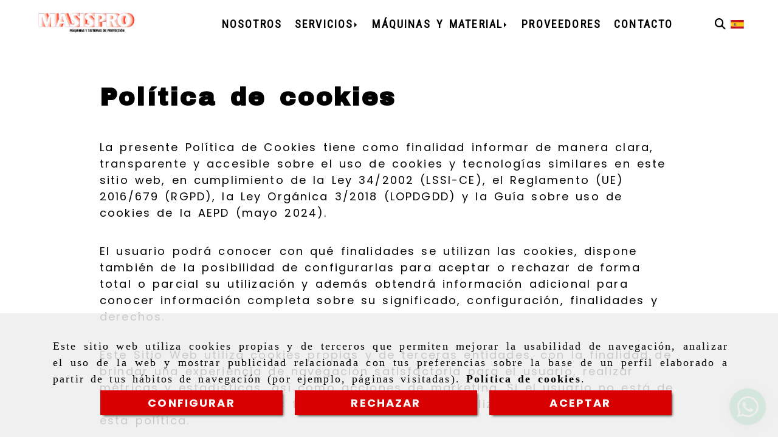

--- FILE ---
content_type: text/html; charset=UTF-8
request_url: https://www.masispro.com/politica-de-cookies
body_size: 19568
content:

            






<!DOCTYPE html>
<html lang="es-ES">
    <head>
        <meta charset="utf-8">
        <meta name="viewport" content="width=device-width, initial-scale=1.0, maximum-scale=5">
        <link rel="shortcut icon" href="/data/6745/ico/masispro_favicon.png">
                <meta name="robots" content="index,follow"/><meta name="dcterms.title" content="Política de cookies | MASISPRO"><meta name="description" content="Política de cookies de MASISPRO para el dominio masispro.lawebactiva.es. La presente política de cookies tiene por finalidad informarle sobre las cookies que utilizamos."><link rel="preconnect" href="https://fonts.googleapis.com"><link rel="preconnect" href="https://fonts.gstatic.com" crossorigin><link href="https://fonts.googleapis.com/css2?family=Archivo+Black&family=Merriweather+Sans:ital,wght@0,300..800;1,300..800&family=Poppins:ital,wght@0,100;0,200;0,300;0,400;0,500;0,600;0,700;0,800;0,900;1,100;1,200;1,300;1,400;1,500;1,600;1,700;1,800;1,900&display=swap" rel="stylesheet"><meta name="google-site-verification" content="qngZ_Vaau7PtadwgiHHArT86gj2rFIPjxdBHRFIMPx4" /><!--  metas twitter --><meta name="twitter:card" content="summary" /><meta name="twitter:title" content="Política de cookies | MASISPRO"><meta name="twitter:description" content="Política de cookies de MASISPRO para el dominio masispro.lawebactiva.es. La presente política de cookies tiene por finalidad informarle sobre las cookies que utilizamos." /><!-- metas facebook  --><meta property="og:url" content="https://www.masispro.com/politica-de-cookies" /><meta property="og:title" content="Política de cookies | MASISPRO"><meta property="og:description" content="Política de cookies de MASISPRO para el dominio masispro.lawebactiva.es. La presente política de cookies tiene por finalidad informarle sobre las cookies que utilizamos."><meta property="og:locale" content="es_ES" /><!-- geoTags --><meta name="geo.placename" content="España" /><meta name="geo.position" content="41.655;-4.727" /><meta name="geo.region" content="VALLADOLID" /><meta name="ICBM" content="41.655,-4.727" />
                <title>Política de cookies | MASISPRO</title>
                                        <link href="//css.accesive.com/static/css/styles_cliente6745.css?v7.8" rel="stylesheet" media="all" />
                <link href="//css.accesive.com/static/css/styles_cliente_comun6745.css?v7.8" rel="stylesheet" media="all" />
                <link rel="stylesheet" href="//css.accesive.com/static/css/net10_6745.css?v7.8" />
                                    <link rel="stylesheet" href="/build/frontBootstrap3WebActiva.35e1b50b.css">
                                                                                                                                                                                                                                                                                                                                                                                                                                                                                                                                                                                                                                                                                                                                                                                                                                                                                                                                                                                                                                                                                                                <style>                 /* Fondos secciones diseño */
                .zona:before {
                    position: relative;
                    content: "";
                    width: 100%;
                    display: block;
                    pointer-events: none;
                } 

                .zona:after {
                    position: relative;
                    content: "";
                    width: 100%;
                    display: block;
                    pointer-events: none;
                }
                .zona-inner {
                    margin: 0 -10px;
                }
                /* Fondos módulos*/
                .fondo-modulo {
                    margin: 0;
                    padding: 0;
                    width: 100%;
                    height: 100%;
                }
                .fondo-modulo:before {
                    position: relative;
                    content: "";
                    width: 100%;
                    display: block;
                    pointer-events: none;
                } 
                .fondo-modulo:after {
                    position: relative;
                    content: "";
                    width: 100%;
                    display: block;
                    pointer-events: none;
                }
            </style>

                                                <link href='https://fonts.googleapis.com/css?family=Roboto+Condensed' rel='stylesheet' type='text/css'>
                            
                        
            
            <!--External css libraries -->
                                                                                        <link rel="stylesheet" href="https://cdnjs.cloudflare.com/ajax/libs/animate.css/3.5.2/animate.min.css" media="all" />
                                                                                <link rel="stylesheet" href="https://cdn.rawgit.com/michalsnik/aos/2.1.1/dist/aos.css" media="all" />
                                                                                <link rel="stylesheet" href="https://cdnjs.cloudflare.com/ajax/libs/lettering.js/0.7.0/jquery.lettering.min.js" media="all" />
                                                            
            <!--Custom css-->
                            <link rel="stylesheet" href="//css.accesive.com/static/css/custom_6745.css?v7.8" media="all" />
            
        
            <style type="text/css">
            .pageload-overlay {
    position: fixed;
    width: 100%;
    height: 100%;
    top: 0;
    left: 0;
    display: none;
    z-index: 2147483646;
}

.pageload-overlay.show {
    display:block;
}

.pageload-overlay svg {
    position: absolute;
    top: 0;
    left: 0;
    pointer-events: none;
    z-index: 2147483646;
    background-color: ;
}

.pageload-overlay svg path {
    fill: ;
}

.pageload-overlay::after,
.pageload-overlay::before {
    content: '';
    position: absolute;
    width: 20px;
    height: 20px;
    top: 50%;
    left: 50%;
    margin: -10px 0 0 -10px;
    border-radius: 50%;
    visibility: hidden;
    opacity: 0;
    z-index: 2147483647;
    -webkit-transition: opacity 0.15s, visibility 0s 0.15s;
    transition: opacity 0.15s, visibility 0s 0.15s;
}

.pageload-overlay::after {
    background: ;
    -webkit-transform: translateX(-20px);
    transform: translateX(-20px);
    -webkit-animation: moveRight 0.6s linear infinite alternate;
    animation: moveRight 0.6s linear infinite alternate;
}

.pageload-overlay::before {
    background: ;
    -webkit-transform: translateX(20px);
    transform: translateX(20px);
    -webkit-animation: moveLeft 0.6s linear infinite alternate;
    animation: moveLeft 0.6s linear infinite alternate;
    }

    @-webkit-keyframes moveRight {
    to { -webkit-transform: translateX(20px); }
    }

    @keyframes moveRight {
    to { transform: translateX(20px); }
    }

    @-webkit-keyframes moveLeft {
    to { -webkit-transform: translateX(-20px); }
    }

    @keyframes moveLeft {
    to { transform: translateX(-20px); }
}

.pageload-loading.pageload-overlay::after,
.pageload-loading.pageload-overlay::before {
    opacity: 1;
    visibility: visible;
    -webkit-transition: opacity 0.3s;
    transition: opacity 0.3s;
}

/**/
#loader6{
    background-color: ;
    display: block;
}
.l6 {
    width: 100px;
    height: 100px;
    border-radius: 50px;
    border: 1px solid ;
    position: relative;
    top:calc(50% - 90px);
    margin: 20px auto;
}

.l6 span {
    display: block;
    width: 16px;
    margin: 0 auto;
    line-height: 32px;
    margin-top: 32px;
    color: ;
    text-align: center;
    font-weight: bold;
    -family: arial;
    position: relative;
    font-size: 32px;
}
.l6 span:after {
    content: attr(data-title);
    position: absolute;
    overflow: hidden;
    display: block;
    left: 0;
    top: 0;
    opacity: 1;
    height: 30px;
    color: ;
    -webkit-backface-visibility: hidden;
    -webkit-transform-style: preserve-3d;
    -webkit-animation-name: pulse;
    -webkit-animation-duration: 2s;
    -webkit-animation-timing-function: ease-in-out;
    -webkit-animation-iteration-count: infinite;
    animation-name: pulse;
    animation-duration: 2s;
    animation-timing-function: ease-in-out;
    animation-iteration-count: infinite;
}

@-webkit-keyframes pulse {
    0% {
        height: 0;
        opacity: 1;
        -webkit-transform: scale(1);
        transform: scale(1);
    }
    78% {
        height: 30px;
        opacity: 1;
        -webkit-transform: scale(1);
        transform: scale(1);
    }
    88% {
        height: 30px;
        opacity: 1;
        -webkit-transform: scale(1.2);
        transform: scale(1.2);
    }
    100% {
        height: 30px;
        opacity: 0.1;
        -webkit-transform: scale(1);
        transform: scale(1);
    }
}
@keyframes pulse {
    0% {
        height: 0;
        opacity: 1;
        -webkit-transform: scale(1);
        transform: scale(1);
    }
    78% {
        height: 30px;
        opacity: 1;
        -webkit-transform: scale(1);
        transform: scale(1);
    }
    88% {
        height: 30px;
        opacity: 1;
        -webkit-transform: scale(1.2);
        transform: scale(1.2);
    }
    100% {
        height: 30px;
        opacity: 0.1;
        -webkit-transform: scale(1);
        transform: scale(1);
    }
}

/**/
#loader7{
    display: block;
}
body .vertical-centered-box {
    position: absolute;
    width: 100%;
    height: 100%;
    text-align: center;
}
body .vertical-centered-box:after {
    content: '';
    display: inline-block;
    height: 100%;
    vertical-align: middle;
    margin-right: -0.25em;
}
body .vertical-centered-box .contentt {
    -webkit-box-sizing: border-box;
    -moz-box-sizing: border-box;
    box-sizing: border-box;
    display: inline-block;
    vertical-align: middle;
    text-align: left;
    font-size: 0;
}

.loader-circle {
    position: absolute;
    left: 50%;
    top: 50%;
    width: 120px;
    height: 120px;
    border-radius: 50%;
    box-shadow: inset 0 0 0 1px rgba(255, 255, 255, 0.1);
    margin-left: -60px;
    margin-top: -60px;
}
.loader-line-mask {
    position: absolute;
    left: 50%;
    top: 50%;
    width: 60px;
    height: 120px;
    margin-left: -60px;
    margin-top: -60px;
    overflow: hidden;
    -webkit-transform-origin: 60px 60px;
    -moz-transform-origin: 60px 60px;
    -ms-transform-origin: 60px 60px;
    -o-transform-origin: 60px 60px;
    transform-origin: 60px 60px;
    -webkit-mask-image: -webkit-linear-gradient(top, #000000, rgba(0, 0, 0, 0));
    -webkit-animation: rotate 1.2s infinite linear;
    -moz-animation: rotate 1.2s infinite linear;
    -o-animation: rotate 1.2s infinite linear;
    animation: rotate 1.2s infinite linear;
}
.loader-line-mask .loader-line {
    width: 120px;
    height: 120px;
    border-radius: 50%;
    box-shadow: inset 0 0 0 1px rgba(255, 255, 255, 0.5);
}
#particles-background,
#particles-foreground {
    left: -51%;
    top: -51%;
    width: 202%;
    height: 202%;
    -webkit-transform: scale3d(0.5, 0.5, 1);
    -moz-transform: scale3d(0.5, 0.5, 1);
    -ms-transform: scale3d(0.5, 0.5, 1);
    -o-transform: scale3d(0.5, 0.5, 1);
    transform: scale3d(0.5, 0.5, 1);
}
#particles-background {
    background: ;
    background-image: -webkit-linear-gradient(45deg,  2%,  100%);
    background-image: -moz-linear-gradient(45deg,  2%,  100%);
    background-image: linear-gradient(45deg,  2%,  100%);
}
lesshat-selector {
    -lh-property: 0; } 
@-webkit-keyframes rotate{ 0% { -webkit-transform: rotate(0deg);} 100% { -webkit-transform: rotate(360deg);}}
@-moz-keyframes rotate{ 0% { -moz-transform: rotate(0deg);} 100% { -moz-transform: rotate(360deg);}}
@-o-keyframes rotate{ 0% { -o-transform: rotate(0deg);} 100% { -o-transform: rotate(360deg);}}
@keyframes rotate{ 0% {-webkit-transform: rotate(0deg);-moz-transform: rotate(0deg);-ms-transform: rotate(0deg);transform: rotate(0deg);} 100% {-webkit-transform: rotate(360deg);-moz-transform: rotate(360deg);-ms-transform: rotate(360deg);transform: rotate(360deg);}}
[not-existing] {
    zoom: 1;
}
lesshat-selector {
    -lh-property: 0; } 
@-webkit-keyframes fade{ 0% { opacity: 1;} 50% { opacity: 0.25;}}
@-moz-keyframes fade{ 0% { opacity: 1;} 50% { opacity: 0.25;}}
@-o-keyframes fade{ 0% { opacity: 1;} 50% { opacity: 0.25;}}
@keyframes fade{ 0% { opacity: 1;} 50% { opacity: 0.25;}}
[not-existing] {
    zoom: 1;
}
lesshat-selector {
    -lh-property: 0; } 
@-webkit-keyframes fade-in{ 0% { opacity: 0;} 100% { opacity: 1;}}
@-moz-keyframes fade-in{ 0% { opacity: 0;} 100% { opacity: 1;}}
@-o-keyframes fade-in{ 0% { opacity: 0;} 100% { opacity: 1;}}
@keyframes fade-in{ 0% { opacity: 0;} 100% { opacity: 1;}}
[not-existing] {
    zoom: 1;
}        </style>
                                        <script>
                var languageCountry = 'es';
                (function(w,d,u){w.readyQ=[];w.bindReadyQ=[];function p(x,y){if(x=="ready"){w.bindReadyQ.push(y);}else{w.readyQ.push(x);}};var a={ready:p,bind:p};w.$=w.jQuery=function(f){if(f===d||f===u){return a}else{p(f)}}})(window,document)
            </script>
                            <script src="/build/runtime.32cc791b.js"></script><script src="/build/frontPageLoader.ee6e9382.js"></script>
                                                                                    </head>
    
    <body class="web plantilla-3-col  aplicar-nuevo-interlineado  ancho ficha-aviso-legal  device-not-mobile" itemscope itemtype="https://schema.org/WebPage">
                                                                                                            <div class="alert alert-dismissible cookie-alert affix-hidden container-fluid gestion-cookies" role="alert" id="cookiesAlert">
    <div id="cookiesText" class="col-xs-12">
                                                        <p class="">Este sitio web utiliza cookies propias y de terceros que permiten mejorar la usabilidad de navegación, analizar el uso de la web y mostrar publicidad relacionada con tus preferencias sobre la base de un perfil elaborado a partir de tus hábitos de navegación (por ejemplo, páginas visitadas). <a href="/politica-de-cookies">Política de cookies</a>.</p>
                                        </div>
    
    <div class="col-xs-12 text-center" id="cookiesButtonContainer">
                    <a href="#" id="pcookies" href="" data-toggle="modal" data-target="#modal_cookies" class="cookiesButton contraste-color-principal btn btn-xs btn-primary">
                CONFIGURAR
            </a>
            <a href="#" class="cookiesButton contraste-color-principal btn btn-xs btn-primary" data-dismiss="alert" aria-label="Close" onclick="aceptarCookies(false, true, 6745)" >
                RECHAZAR
            </a>
            <a href="#" class="cookiesButton contraste-color-principal btn btn-xs btn-primary" data-dismiss="alert" aria-label="Close" onclick="aceptarCookies(true, false, 6745)" >
                ACEPTAR
            </a>
            </div>
</div>                                            <header class="ajuste-top">
        <!-- ZONA MENU MOVIL -->
                                                <div id="menuMovil" class="visible-xs visible-sm"> 
        
                
        
                                                                                                            
                        
        
        <!-- END Movil Navbar Button collapse -->
                        
        
            
     
        <!-- Movil Navbar Button collapse -->
    <div class="navbar-header menu-movil-config menu-2">
                        <a href="/" class="navbar-brand">   
                    <img src="/data/6745/logos/logo_movil_movil.png" title="MASISPRO" alt="MASISPRO">
            </a>

                                        
    <div class="iconos-movil justify-center color-custom-iconos-movil">
                            <div class="icono-buscador col-sm-1 no-padding">                                                                                                                                                                                                                                                                                                                                                 
                
                
                        <div class="modulo-buscador default">
            <div id="search_2570072">
                                                                     
                                   
                                <div class=" ">
            <button type="button" class="btn btn-link btn-block" id="btnSearch_2570072-2" aria-label="Buscar">
                                <i class="fa fa-search icon-material-search"></i> 
            </button>
        </div>
                <form class="text-hidden-m" action="/search?id=2570072-2" method="post" id="genSearch2570072-2" data-sugerencias="true">
                        <input type="hidden" id="genSearch2570072__token" name="genSearch2570072[_token]" value="05d080b1ca5443ac3c4553aee2f.-rgGFBvbMmK9ztpUbrUoKjr6q9hHMCnIX3qJkMQ2RHQ.uf9tU2OtcC6JrJlmKeNPQEuU6pcTZxyqJgDC26NPBkelgW5tcLVQFunjjw" />
            <div class="form-group">
                <div class="right-inner-addon" tabindex="0">
                    <button type="submit" class="submit" aria-label="Buscar"><i class="fa fa-search"></i></button>
                    <input autocomplete="off" class="form-control" placeholder="Buscar" title="Buscar" type="search" required="required" name="genSearch2570072[searchTerm]" id="genSearch2570072_searchTerm">
                    <div class="sugerencias-buscador"></div>
                </div>
            </div>            
        </form>
    
                            </div>
        </div>
            <script>
        $(document).ready(function() {
            /* BUSCADOR ANTIGUO */
            $('input[id$="2570072-2_searchTerm"]').on('focus',function() {
                if ($('.opciones-busqueda').children().length > 1) {
                    $('.opciones-busqueda','#search_2570072-2').removeClass('hidden');
                }
            });
            $('.opciones-busqueda a.close','#search_2570072-2').on('click',function(e) {
                e.preventDefault();
                $('.opciones-busqueda','#search_2570072-2').addClass('hidden');
            });
            $('.submit','#search_2570072-2').on('click', function(e) {
                e.preventDefault;
                $('#prodSearch2570072-2_precio_menor').val(Math.floor($('#prodSearch2570072-2_precio_menor').val()));
                $(this).parents('form').submit();
            });
            /* BUSCADOR PANTALLA COMPLETA (BUSCADOR GENERAL V2) */
            $('.control').click(function(){
                $("body").addClass("search-active");
                $(".buscador-pantalla-completa .search-input").addClass("bg-primary");
            });
            $(".buscador-pantalla-completa .icon-close").click(function(){
                $("body").removeClass("search-active");
                $(".buscador-pantalla-completa .control .btn-material").removeClass("bg-primary");
            });
            /* BUSCADOR DE PROPIEDADES */
            $(".modulo-buscador-propiedades .btn-mas-caracteristica , .modulo-buscador-propiedades .btn-mas-propiedad").click(function(){
                var id = $(this).attr("href").substring(1, $(this).attr("href").length);
                if($(".modulo-buscador-propiedades").find("#"+id).hasClass("in")) {
                    $(this).html('Ver más...');
                }else{
                    $(this).html('Ver menos...');
                }
            });
            
        });
    </script>

    
                                                </div>
        
                
                
                             <div class="icono-idiomas">
                                                                                                                                                                                                                                                             
                                                                                                        <div class="modulo-idiomas banderas">
                                                    <ul class="lista-horizontal list-unstyled text-center">
                                    <li class="color-link-alternativo">
                                                                                <a class="pais current" href="/cambiaIdioma?locale=es&amp;idW=6745" title="español" data-value="es" >
                        <img loading="lazy"  width="22" height="14" src="/bundles/frontend/img/flags/es.png" alt="español" title="español" />
                                            </a>
                    </li>
                                </ul>
                        </div>
            
                            </div>
        
                
                
                                            <div class="icono-telefono">
                    <a href="tel:983204263" class="btn btn-link btn-block" aria-label="Móvil">
                        <i class="fa fa-mobile"></i>
                        <span class="d-none">983 20 42 63</span>
                    </a>
                </div>
                    
                
                
                    </div>

                                <div class="boton-menu">
                            <a id="nav-toggle" role="button"
                    class=" pull-right navbar-toggle"
                    ria-controls="navbar-collapse_movilMenu" aria-label="Abrir menú de navegación"
                    data-toggle="collapse" data-target="#navbar-collapse_movilMenu"><span></span>
                </a>
                    </div>
    
            </div>
                <!-- Movil Navbar Menu collapse -->
    <nav class="navbar-default inverse   " role="navigation" >
        <div class="collapse navbar-collapse navbar-cat-collapse" id="navbar-collapse_movilMenu">
            <ul class="nav navbar-nav">
                                                                            <li >
                    <a class=""
                        href="/almacen-materiales-construccion-maquinaria-industrial/" title="NOSOTROS">
                                                NOSOTROS
                                            </a>
                                                                                                                                    </li>
                                                                            <li                     class="dropdown"
                    >
                    <a class="dropdown-toggle"
                        href="#" title="SERVICIOS">
                                                SERVICIOS
                                            </a>
                                                                        	<ul class="dropdown-menu multi-level " role="menu">
																			 
                                                        <li role="menuitem" class="">
                            <a  href="/venta-maquinas-proyeccion-pintura-valladolid"  title="Venta">
                                                                Venta
                                                            </a>
                    										
																																			 
                                                        <li role="menuitem" class="">
                            <a  href="/alquiler-maquinas-proyeccion-pintura-valladolid"  title="Alquiler">
                                                                Alquiler
                                                            </a>
                    										
																																			 
                                                        <li role="menuitem" class="">
                            <a  href="/reparacion-maquinas-pintura-proyeccion-yeso-mortero-valladolid"  title="Reparación">
                                                                Reparación
                                                            </a>
                    										
																							</li>
		</ul>
	                                                            </li>
                                                                            <li                     class="dropdown"
                    >
                    <a class="dropdown-toggle"
                        href="#" title="MÁQUINAS Y MATERIAL">
                                                MÁQUINAS Y MATERIAL
                                            </a>
                                                                        	<ul class="dropdown-menu multi-level " role="menu">
																			 
                                                        <li role="menuitem" class="">
                            <a  href="/maquina-proyectar-yeso-mortero-valladolid"  title="Proyección de yeso y mortero">
                                                                Proyección de yeso y mortero
                                                            </a>
                    										
																																			 
                                                        <li role="menuitem" class="">
                            <a  href="/equipos-maquinaria-pintura-industrial-valladolid"  title="Equipos para pintura industrial">
                                                                Equipos para pintura industrial
                                                            </a>
                    										
																																			 
                                                        <li role="menuitem" class="">
                            <a  href="/maquinaria-limpieza-industrial-acabados-valladolid"  title="Máquinas de limpieza industrial">
                                                                Máquinas de limpieza industrial
                                                            </a>
                    										
																							</li>
		</ul>
	                                                            </li>
                                                                            <li >
                    <a class=""
                        href="/proveedores-maquinas-industriales-proyeccion-pintura" title="PROVEEDORES">
                                                PROVEEDORES
                                            </a>
                                                                                                                                    </li>
                                                                            <li >
                    <a class=""
                        href="/distribuidor-maquinas-proyeccion-pintura-valladolid" title="CONTACTO">
                                                CONTACTO
                                            </a>
                                                                                                                                    </li>
                        </ul>
        </div>
    </nav>

        

    </div>
                            <!-- FIN ZONA MENU MOVIL -->

        <!-- ZONA BARRA DE OPCIONES -->
                        <!-- FIN ZONA BARRA DE OPCIONES -->

        <!-- ZONA SOBRECABECERA -->
                                                                <div id="sobrecabecera" class="sticky-top">
                        <div class="sobrecabecera zona eq-height">
                                                                                                                                                                                                                                                                                                                                                                                                                                                                                                                                                                                                                                                                                                                                            
                                                                                                                    <div class="row eq-height"><div class="col-xs-12 col-sm-3 col-md-2 hidden-xs hidden-sm hidden-xs logotipo-main"><div data-nombre="RESTO CONTENIDOS - Logotipo de la empresa"
    data-tipoModulo="logotipo"
    style=""
    id="block-2570095"
    class="modulo-container hidden-xs logotipo-main "
><div id="logo2570095" class="modulo-logotipo"><a href="/" alt='Portada'><img src="/cache/3/e/e/7/1/3ee71a72f019274a8d17a4123b19da0a54b3a155.png" title="Masispro máquinas y sistemas de proyección" alt="Masispro máquinas y sistemas de proyección"
						width="662" height="200" class="img-responsive"		/></a></div></div></div><div class="col-xs-12 col-sm-9 col-md-9 hidden-xs hidden-sm hidden-xs text-right ajustado menu-principal"><div data-nombre="Menú principal de contenidos"
    data-tipoModulo="menu"
    style=""
    id="block-2570069"
    class="modulo-container hidden-xs text-right ajustado menu-principal "
><div class="modulo-menu horizontal-laptop horizontal-tablet vertical-mobile version4 " data-menu-id="1163433"><nav id="menu_2570069" class="navbar navbar-default inverse custom-menu-intenso" role="navigation"><!-- Nav Header Starts --><div class="navbar-header"><button type="button" class="btn btn-primary btn-navbar navbar-toggle" data-toggle="collapse" data-target="#navbar-collapse_2570069"><span class="sr-only">Toggle Navigation</span><i class="fa fa-bars"></i></button></div><!-- Nav Header Ends --><!-- Navbar Cat collapse Starts --><div class="sidebar-nav "><div class="navbar-collapse  navbar-inner" id="navbar-collapse_2570069"><ul class="nav navbar-nav "><li class=" version4 color_web_1"><a class="" href="/almacen-materiales-construccion-maquinaria-industrial/" title="NOSOTROS"><span>NOSOTROS</span></a></li><li class="dropdown version4 color_web_1"><a class="dropdown-toggle" href="#" title="SERVICIOS"><span>SERVICIOS</span><b class="caret right"></b></a><ul class="dropdown-menu multi-level " role="menu"><li role="menuitem" class=""><a  href="/venta-maquinas-proyeccion-pintura-valladolid"  title="Venta">
                                                                Venta
                                                            </a><li role="menuitem" class=""><a  href="/alquiler-maquinas-proyeccion-pintura-valladolid"  title="Alquiler">
                                                                Alquiler
                                                            </a><li role="menuitem" class=""><a  href="/reparacion-maquinas-pintura-proyeccion-yeso-mortero-valladolid"  title="Reparación">
                                                                Reparación
                                                            </a></li></ul></li><li class="dropdown version4 color_web_1"><a class="dropdown-toggle" href="#" title="MÁQUINAS Y MATERIAL"><span>MÁQUINAS Y MATERIAL</span><b class="caret right"></b></a><ul class="dropdown-menu multi-level " role="menu"><li role="menuitem" class=""><a  href="/maquina-proyectar-yeso-mortero-valladolid"  title="Proyección de yeso y mortero">
                                                                Proyección de yeso y mortero
                                                            </a><li role="menuitem" class=""><a  href="/equipos-maquinaria-pintura-industrial-valladolid"  title="Equipos para pintura industrial">
                                                                Equipos para pintura industrial
                                                            </a><li role="menuitem" class=""><a  href="/maquinaria-limpieza-industrial-acabados-valladolid"  title="Máquinas de limpieza industrial">
                                                                Máquinas de limpieza industrial
                                                            </a></li></ul></li><li class=" version4 color_web_1"><a class="" href="/proveedores-maquinas-industriales-proyeccion-pintura" title="PROVEEDORES"><span>PROVEEDORES</span></a></li><li class=" version4 color_web_1"><a class="" href="/distribuidor-maquinas-proyeccion-pintura-valladolid" title="CONTACTO"><span>CONTACTO</span></a></li></ul></div></div></nav></div></div></div><div class="col-xs-12 col-sm-3 col-md-1 acc-flex-right-tablet acc-flex-right ajustado hidden-xs hidden-sm "><div data-nombre="Iconos de utilidades de la Tienda"
    data-tipoModulo="utilidades-tienda"
    style=""
    id="block-2570072"
    class="modulo-container acc-flex-right-tablet acc-flex-right ajustado hidden-xs hidden-sm  "
><div id="mod-utilidades-tienda_2570072" class="mod-utilidades-tienda"><div class="col-sm-1 utilidad-buscador mod-utilidad"><div data-nombre="Iconos de utilidades de la Tienda"
    data-tipoModulo="utilidades-tienda"
    style=""
    id="block-2570072"
    class="modulo-container acc-flex-right-tablet acc-flex-right ajustado hidden-xs hidden-sm  "
><div class="modulo-buscador default"><div id="search_2570072"><div class="form-group "><button type="button" class="btn btn-link btn-block" id="btnSearch_2570072" aria-label="Buscar"><i class="fa fa-search icon-material-search"></i></button></div><form class="text-hidden-m" action="/search?id=2570072" method="post" id="genSearch2570072" data-sugerencias="true"><input type="hidden" id="genSearch2570072__token" name="genSearch2570072[_token]" value="59bd08f2f7c436e07324d0652.WEfVVwa_UDCfYMyZZYTtTUYMKl-FCLg_khQ7LN92N-I.GwC-EH7JEnyrAo-rItKKJzdiaxDRX41d625wZ7gPddEHfr0ubdEyRMtNmQ" /><div class="form-group"><div class="right-inner-addon" tabindex="0"><button type="submit" class="submit" aria-label="Buscar"><i class="fa fa-search"></i></button><input autocomplete="off" class="form-control" placeholder="Buscar" title="Buscar" type="search" required="required" name="genSearch2570072[searchTerm]" id="genSearch2570072_searchTerm"><div class="sugerencias-buscador"></div></div></div></form></div></div><script>
        $(document).ready(function() {
            /* BUSCADOR ANTIGUO */
            $('input[id$="2570072_searchTerm"]').on('focus',function() {
                if ($('.opciones-busqueda').children().length > 1) {
                    $('.opciones-busqueda','#search_2570072').removeClass('hidden');
                }
            });
            $('.opciones-busqueda a.close','#search_2570072').on('click',function(e) {
                e.preventDefault();
                $('.opciones-busqueda','#search_2570072').addClass('hidden');
            });
            $('.submit','#search_2570072').on('click', function(e) {
                e.preventDefault;
                $('#prodSearch2570072_precio_menor').val(Math.floor($('#prodSearch2570072_precio_menor').val()));
                $(this).parents('form').submit();
            });
            /* BUSCADOR PANTALLA COMPLETA (BUSCADOR GENERAL V2) */
            $('.control').click(function(){
                $("body").addClass("search-active");
                $(".buscador-pantalla-completa .search-input").addClass("bg-primary");
            });
            $(".buscador-pantalla-completa .icon-close").click(function(){
                $("body").removeClass("search-active");
                $(".buscador-pantalla-completa .control .btn-material").removeClass("bg-primary");
            });
            /* BUSCADOR DE PROPIEDADES */
            $(".modulo-buscador-propiedades .btn-mas-caracteristica , .modulo-buscador-propiedades .btn-mas-propiedad").click(function(){
                var id = $(this).attr("href").substring(1, $(this).attr("href").length);
                if($(".modulo-buscador-propiedades").find("#"+id).hasClass("in")) {
                    $(this).html('Ver más...');
                }else{
                    $(this).html('Ver menos...');
                }
            });
            
        });
    </script></div></div><div class="utilidad-idiomas mod-utilidad"><div data-nombre="Iconos de utilidades de la Tienda"
    data-tipoModulo="utilidades-tienda"
    style=""
    id="block-2570072"
    class="modulo-container acc-flex-right-tablet acc-flex-right ajustado hidden-xs hidden-sm  "
><div class="modulo-idiomas banderas"><ul class="lista-horizontal list-unstyled text-center"><li class="color-link-alternativo"><a class="pais current" href="/cambiaIdioma?locale=es&amp;idW=6745" title="español" data-value="es" ><img loading="lazy"  width="22" height="14" src="/bundles/frontend/img/flags/es.png" alt="español" title="español" /></a></li></ul></div></div></div></div></div></div></div><!-- end row --><div class="row eq-height"></div>
                                                                                </div>
                    </div>
                                            <!-- FIN ZONA SOBRECABECERA -->
        <!-- ZONA CABECERA -->                             </header>
                            <!-- FIN ZONA CABECERA -->
        <!-- ZONA CONTENIDO -->
            <div id="contenido">
                                    <div class="contenido zona width-movil-95 width-tablet-85 width-pc-80 width-pc-xl-70 width-pc-xxl-60">          
                                                                                                                                                                                                                
                                 
                
                                                                                                                                                                                                                                                                                                                                                                <div id="main" class="row ">
                                                                                                                                                                                                                                                                                                                     
                                                                    <div id="content_main" class="col-sm-12">
                                                                                                                                                                                                                                                                                                                                                                                                                                                                                                                                                                                                                                                                                                                            
                                                                            
<div class="modulo-container">
    <div class="panel aviso-legal">
        <div class="panel-heading">             <h1>Política de cookies</h1>
        </div>
        <div class="panel-body">
            <p>La presente Pol&iacute;tica de Cookies tiene como finalidad informar de manera clara, transparente y accesible sobre el uso de cookies y tecnolog&iacute;as similares en este sitio web, en cumplimiento de la Ley 34/2002 (LSSI-CE), el Reglamento (UE) 2016/679 (RGPD), la Ley Org&aacute;nica 3/2018 (LOPDGDD) y la Gu&iacute;a sobre uso de cookies de la AEPD (mayo 2024).</p>
<p>El usuario podr&aacute; conocer con qu&eacute; finalidades se utilizan las cookies, dispone tambi&eacute;n de la posibilidad de configurarlas para aceptar o rechazar de forma total o parcial su utilizaci&oacute;n y adem&aacute;s obtendr&aacute; informaci&oacute;n adicional para conocer informaci&oacute;n completa sobre su significado, configuraci&oacute;n, finalidades y derechos.</p>
<p>Este Sitio Web utiliza cookies propias y de terceras entidades, con la finalidad de brindar una experiencia de navegaci&oacute;n satisfactoria para el usuario, realizar m&eacute;tricas y estad&iacute;sticas, as&iacute; como acciones de marketing. Si el usuario no est&aacute; de acuerdo con alguna de las finalidades, puede personalizar las opciones desde esta pol&iacute;tica.</p>
<p>El usuario, permite la utilizaci&oacute;n e instalaci&oacute;n de las cookies con las finalidades descritas en el panel de configuraci&oacute;n de cookies.</p>
<p>Adem&aacute;s, este sitio web puede disponer de enlaces a sitios web de terceros, cuyas pol&iacute;ticas de privacidad, pol&iacute;ticas de cookies y textos legales, son ajenos al titular del presente sitio web. Al acceder a dichos sitios web mediante los mencionados enlaces, el usuario es libre de decidir si acepta o rechaza los mencionados apartados.</p>
<p>Para acceder al panel de configuraci&oacute;n de cookies, donde el usuario podr&aacute; aceptar o rechazar las cookies, de forma total o parcial, pulse aqu&iacute;:</p>
<p><a id="pcookies" href="#" data-toggle="modal" data-target="#modal_cookies" class="btn boton-default"> Panel de configuraci&oacute;n de Cookies</a></p>
<h2><strong>1. Definici&oacute;n y funci&oacute;n de las Cookies</strong></h2>
<p>Una cookie es un peque&ntilde;o archivo creado por un sitio de Internet para almacenar informaci&oacute;n en su equipo, como, por ejemplo, las preferencias cuando se visita una web. Cuando se accede a una p&aacute;gina web que utiliza cookies, &eacute;sta solicita al navegador que guarde una o m&aacute;s cookies en el disco duro. Las cookies a menudo guardan la configuraci&oacute;n de los sitios web, como el idioma preferido o la ubicaci&oacute;n, as&iacute;, cuando el usuario vuelve a esa p&aacute;gina Web, el navegador env&iacute;a de nuevo las cookies que le pertenecen, lo que le permite prestar servicio e informaci&oacute;n personalizada en funci&oacute;n de las necesidades. Las cookies tambi&eacute;n pueden llegar a guardar informaci&oacute;n que identifique personalmente a los usuarios, sin embargo, este sitio web no utiliza este tipo de cookies, y s&oacute;lo tendr&aacute; acceso a la informaci&oacute;n personal que usted proporcione a trav&eacute;s de los formularios de contacto o v&iacute;a correo electr&oacute;nico. Se puede cambiar la configuraci&oacute;n de cookies del navegador que usted utiliza, para que le permita aprobar o rechazar autom&aacute;ticamente peticiones de almacenamiento de cookies cuando se cierra el navegador y otras opciones adicionales.</p>
<h2><strong>2. Tipos de Cookies</strong></h2>
<p>Las cookies se pueden clasificar de forma global atendiendo a tres bloques en funci&oacute;n del &aacute;mbito de estudio:</p>
<p><strong>a) Tipos de cookies seg&uacute;n la entidad que las gestione</strong></p>
<p>Seg&uacute;n quien sea la entidad que gestiona el dominio del sitio web desde donde se env&iacute;an las cookies y se tratan los datos que se obtienen, se tienen:</p>
<dl>
<dt>- Cookies propias:</dt>
<dd>Aquellas que se env&iacute;an al dispositivo del usuario desde la propia p&aacute;gina web que visita.</dd>
<dt>- Cookies de terceros:</dt>
<dd>Aquellas que se env&iacute;an al dispositivo del usuario desde un dominio que no es gestionado por el titular del dominio que visita el usuario, sino por otra entidad que trata los datos obtenidos a trav&eacute;s de las cookies, como por ejemplo Google. Puesto que son estos terceros quienes proceden a su implementaci&oacute;n, el bloqueo y desinstalaci&oacute;n de las mismas se gestiona por sus condiciones y mecanismos espec&iacute;ficos.</dd>
</dl>
<p><strong>b) Tipos de cookies seg&uacute;n el tiempo que permanecen activas en el dispositivo:</strong></p>
<p>Atendiendo al tiempo en el que las cookies permanecen alojadas y activadas en el dispositivo del usuario, se tienen:</p>
<dl>
<dt>- Cookies de sesi&oacute;n:</dt>
<dd>Dise&ntilde;adas para recabar y almacenar datos mientras el usuario accede a una p&aacute;gina web. Estas cookies se almacenan en su dispositivo hasta que finalice la sesi&oacute;n de navegaci&oacute;n del usuario.</dd>
<dt>- Cookies persistentes:</dt>
<dd>Dise&ntilde;adas para permanecer activas en el dispositivo desde unos minutos, hasta varios a&ntilde;os, y los datos siguen almacenados en el dispositivo pudiendo ser accedidos y tratados durante un periodo definido por el responsable de la cookie.</dd>
</dl>
<p><strong>c) Tipos de cookies seg&uacute;n su finalidad:</strong></p>
<p>En funci&oacute;n del objetivo por el cual un sitio web emplea cookies, se tienen de forma gen&eacute;rica:</p>
<dl>
<dt>- Cookies t&eacute;cnicas:</dt>
<dd>Permiten por ejemplo conocer si el usuario ya visit&oacute; en el pasado el sitio web y acept&oacute; o rechaz&oacute; las cookies, identific&aacute;ndolo cuando se conecta al sitio web.</dd>
<dt>- Cookies preferencias:</dt>
<dd>Permiten adaptar la presentaci&oacute;n del sitio web a las preferencias del usuario, por ejemplo, seg&uacute;n el idioma utilizado, la resoluci&oacute;n del dispositivo, navegador utilizado, etc. En definitiva, simplemente mejorar la experiencia de usuario.</dd>
<dt>- Cookies anal&iacute;ticas:</dt>
<dd>Permiten, dependiendo de las preferencias del usuario establecer estad&iacute;sticas y el volumen de visitas, tr&aacute;fico web, mediciones y de uso de los diferentes elementos que forman el sitio web, al objeto de mejorar el sitio y mejora de los servicios.<br /><span style="font-weight: bold;">- Cookies de marketing y/o publicitarias:<br /></span>Son aquellas que se utilizan de forma general para obtener un perfil de usuario para conocer sus preferencias y mostrar publicidad dirigida a la carta. Se puede crear un perfil sobre usted y sus intereses para mostrarle contenido personalizado que le fuera pertinente.</dd>
</dl>
<h2><strong>3. &iquest;Qu&eacute; cookies utilizamos en este sitio web?</strong></h2>
<p><strong>a) Cookies t&eacute;cnicas (no requieren consentimiento)</strong></p>
<dl>
<dt></dt>
</dl>
<div class="table-responsive" id="parent__mce">
<table class="table" style="width: 791.205px;">
<tbody>
<tr>
<td style="width: 178px;"><strong>Nombre</strong></td>
<td style="width: 1341px;"><strong>Descripci&oacute;n</strong></td>
<td style="width: 140px;"><strong>Responsable</strong></td>
<td style="width: 50.2045px;"><strong>Duraci&oacute;n</strong></td>
</tr>
<tr>
<td style="width: 178px;">cookieConsentimiento</td>
<td style="width: 1341px;">Gestiona si el usuario ha aceptado o rechazado las cookies</td>
<td style="width: 140px;">Cosmo Media, S.L.</td>
<td style="width: 50.2045px;">48 horas</td>
</tr>
<tr>
<td style="width: 178px;">estadisticasConsentimiento</td>
<td style="width: 1341px;">Controla si el usuario ha aceptado las cookies de estad&iacute;sticas</td>
<td style="width: 140px;">Cosmo Media, S.L</td>
<td style="width: 50.2045px;">48 horas</td>
</tr>
<tr>
<td style="width: 178px;">marketingConsentimiento</td>
<td style="width: 1341px;">Controla si el usuario ha aceptado las cookies de marketing</td>
<td style="width: 140px;">Cosmo Media, S.L.</td>
<td style="width: 50.2045px;">48 horas</td>
</tr>
<tr>
<td style="width: 178px;">preferenciasConsentimiento</td>
<td style="width: 1341px;">Controla si el usuario ha aceptado las cookies de preferencias</td>
<td style="width: 140px;">Cosmo Media, S.L.</td>
<td style="width: 50.2045px;">48 horas</td>
</tr>
<tr>
<td style="width: 178px;">PHPSESSID</td>
<td style="width: 1341px;">Identificador de la sesi&oacute;n</td>
<td style="width: 140px;">Cosmo Media, S.L.</td>
<td style="width: 50.2045px;">24 horas</td>
</tr>
<tr>
<td style="width: 178px;">device_view</td>
<td style="width: 1341px;">Controla el tama&ntilde;o del dispositivio</td>
<td style="width: 140px;">Cosmo Media, S.L.</td>
<td style="width: 50.2045px;">64 horas</td>
</tr>
</tbody>
</table>
</div>
<p><strong>b) Cookies de preferencias<br /></strong>Actualmente este sitio web no utiliza cookies de preferencias</p>
<p><strong>c) Cookies estad&iacute;sticaso anal&iacute;ticas (puede o no llevar estas cookies y requieren consentimiento)</strong></p>
<dl>
<dt></dt>
</dl>
<div class="table-responsive" id="parent__mce">
<table class="table" style="width: 942.511px;">
<tbody>
<tr>
<td style="width: 79px;"><strong>Nombre</strong></td>
<td style="width: 150px;"><strong>Servicio</strong></td>
<td style="width: 837px;"><strong>Descripci&oacute;n</strong></td>
<td style="width: 111px;"><strong>Responsable</strong></td>
<td style="width: 41.5114px;"><strong>Duraci&oacute;n</strong></td>
</tr>
<tr>
<td style="width: 79px;">_ga</td>
<td style="width: 150px;">Google Analytics</td>
<td style="width: 837px;">Anal&iacute;tica de uso: n&ordm; visitantes, p&aacute;ginas vistas, duraci&oacute;n de sesi&oacute;n, origen geogr&aacute;fico</td>
<td style="width: 111px;">Google LLC</td>
<td style="width: 41.5114px;">2 a&ntilde;os</td>
</tr>
<tr>
<td style="width: 79px;">_gid</td>
<td style="width: 150px;">Google Analytics</td>
<td style="width: 837px;">Almacena y actualiza un valor &uacute;nico para cada p&aacute;gina visitada</td>
<td style="width: 111px;">Google LLC</td>
<td style="width: 41.5114px;">1 d&iacute;a</td>
</tr>
<tr>
<td style="width: 79px;">_gat</td>
<td style="width: 150px;">Google Analytics</td>
<td style="width: 837px;">Limita la recopilaci&oacute;n de datos en sitios de alto tr&aacute;fico</td>
<td style="width: 111px;">Google LLC</td>
<td style="width: 41.5114px;">1 minuto</td>
</tr>
<tr>
<td style="width: 79px;">_pk_id</td>
<td style="width: 150px;">Matomo</td>
<td style="width: 837px;">Identifica al usuario &uacute;nico (se se han aceptado cookies de estad&iacute;siticas)</td>
<td style="width: 111px;">Matomo, Inc.</td>
<td style="width: 41.5114px;">393 d&iacute;as</td>
</tr>
<tr>
<td style="width: 79px;">_pk_ses</td>
<td style="width: 150px;">Matomo</td>
<td style="width: 837px;">Almacena temporalmente datos sobre la visita del usuario (si se han aceptado cookies de estad&iacute;sticas)</td>
<td style="width: 111px;">Matomo, Inc.</td>
<td style="width: 41.5114px;">32 minutos</td>
</tr>
</tbody>
</table>
</div>
<p><strong>d) Cookies de marketing o publicidad anal&iacute;ticas (puede o no llevar estas cookies y requieren consentimiento)</strong></p>
<dl>
<dt></dt>
</dl>
<div class="table-responsive" id="parent__mce">
<table class="table" style="width: 1023.04px;">
<tbody>
<tr>
<td style="width: 183px;"><strong>Nombre</strong></td>
<td style="width: 197px;"><strong>Servicio</strong></td>
<td style="width: 539px;"><strong>Descripci&oacute;n</strong></td>
<td style="width: 184px;"><strong>Responsable</strong></td>
<td style="width: 169.037px;"><strong>Duraci&oacute;n</strong></td>
</tr>
<tr>
<td style="width: 183px;">Google Maps</td>
<td style="width: 197px;">Google</td>
<td style="width: 539px;">Mostrar mapas interactivos, cookies de an&aacute;lisis/marketing</td>
<td style="width: 184px;">Google LLC</td>
<td style="width: 169.037px;">Seg&uacute;n servicio</td>
</tr>
<tr>
<td style="width: 183px;">Youtube</td>
<td style="width: 197px;">Google</td>
<td style="width: 539px;">Reproducci&oacute;n de v&iacute;deos y cookies anal&iacute;ticas/marketing</td>
<td style="width: 184px;">Alphabet Inc. (Google)</td>
<td style="width: 169.037px;">Seg&uacute;n servicio</td>
</tr>
<tr>
<td style="width: 183px;">Facebook</td>
<td style="width: 197px;">Meta Plaforms ,Inc.</td>
<td style="width: 539px;">Bot&oacute;n 'Me gusta'. compartir y publicidad segmentada</td>
<td style="width: 184px;">Meta Platforms, Inc</td>
<td style="width: 169.037px;">Seg&uacute;n servicio</td>
</tr>
<tr>
<td style="width: 183px;">Instagram</td>
<td style="width: 197px;">Meta Platorms, Inc.</td>
<td style="width: 539px;">Perfil social embenido, publicidad segmentada</td>
<td style="width: 184px;">Meta Platforms, Inc.</td>
<td style="width: 169.037px;">Seg&uacute;n servicio</td>
</tr>
<tr>
<td style="width: 183px;">Twitter</td>
<td style="width: 197px;">Twitter, Inc.</td>
<td style="width: 539px;">Compartir contenido y mostrar perfil social</td>
<td style="width: 184px;">Twitter, Inc.</td>
<td style="width: 169.037px;"><span style="color: inherit; font-family: inherit;">Seg&uacute;n servicio</span></td>
</tr>
<tr>
<td style="width: 183px;">Vimeo</td>
<td style="width: 197px;">Vimeo, Inc.</td>
<td style="width: 539px;">Reproducci&oacute;n de v&iacute;deos y publicidad asociada</td>
<td style="width: 184px;">Vimeo, Inc.</td>
<td style="width: 169.037px;"><span style="color: inherit; font-family: inherit;">Seg&uacute;n servicio</span></td>
</tr>
<tr>
<td style="width: 183px;">Google Tag Manager</td>
<td style="width: 197px;">Google</td>
<td style="width: 539px;">Administra etiquetas que disparan cookies anal&iacute;ticas/marketing</td>
<td style="width: 184px;">Google LLC</td>
<td style="width: 169.037px;">Seg&uacute;n configuraci&oacute;n</td>
</tr>
</tbody>
</table>
</div>
<h2><strong>4. Revocaci&oacute;n y eliminaci&oacute;n de Cookies</strong></h2>
<p>Con car&aacute;cter general, en la navegaci&oacute;n por internet, el usuario puede aceptar o rechazar las cookies; para permitirlas, bloquearlas, eliminarlas o desactivarlas, mediante la configuraci&oacute;n a trav&eacute;s del men&uacute; de opciones de su navegador.</p>
<p>Para configurar el navegador, desactivar o administrar la instalaci&oacute;n de cookies, y que de este modo, se borren autom&aacute;ticamente una vez que se cierre el navegador, equipo o dispositivo, puede obtener m&aacute;s informaci&oacute;n haciendo &ldquo;click&rdquo; en los siguientes enlaces que le proporcionamos, en funci&oacute;n del navegador que usted utiliza:</p>
<ul>
<li><a href="https://support.google.com/chrome/answer/95647?hl=es">Google Chrome</a></li>
<li><a href="https://support.mozilla.org/es/kb/cookies-informacion-que-los-sitios-web-guardan-en-?redirectlocale=en-US&amp;redirectslug=Cookies">Mozilla Firefox</a></li>
<li><a href="https://support.microsoft.com/es-es/windows/microsoft-edge-datos-de-exploraci%C3%B3n-y-privacidad-bb8174ba-9d73-dcf2-9b4a-c582b4e640dd">Edge</a></li>
<li><a href="https://support.microsoft.com/es-es/windows/eliminar-y-administrar-cookies-168dab11-0753-043d-7c16-ede5947fc64d#ie=ie-11">Internet Explorer (Versi&oacute;n 11)</a></li>
<li><a href="https://support.microsoft.com/es-es/windows/eliminar-y-administrar-cookies-168dab11-0753-043d-7c16-ede5947fc64d#ie=ie-10">Internet Explorer (Versi&oacute;n 10)</a></li>
<li><a href="https://help.opera.com/en/latest/web-preferences/">Opera</a></li>
<li><a href="https://www.apple.com/legal/privacy/es/cookies/">Safari</a></li>
</ul>
<p>De forma general, la mayor&iacute;a de los navegadores, permiten el acceso r&aacute;pido a la eliminaci&oacute;n de los datos de navegaci&oacute;n, pulsando la secuencia de teclas Ctrl+Mayus+Supr, pudi&eacute;ndose borrar las Cookies.</p>
<h2><strong>5.Transferencias internacionales de datos</strong></h2>
<p>Algunos de los terceros que instalan cookies (Google, Meta, Twitter, Stripe, etc.) pueden realizar transferencias internacionales de datos, por ejemplo, a estados Unidos. Dichas transferencias se realizan con base en decisiones de adecuaci&oacute;n, cl&aacute;usulas contractuales tipo o mecanismos equivalentes conforme al RGPD. Para m&aacute;s informaci&oacute;n, consulte las po&iacute;ticas de cada proveedor.</p>
<h2><strong>6.Actualizaci&oacute;n de la pol&iacute;tica de Cookies</strong></h2>
<p>La presente pol&iacute;ticapodr&aacute; modificarse en cualquier momente en funci&oacute;n de cambios legislativos o en las cookies utilizadas.</p>
<p>&Uacute;ltima actualizaci&oacute;n: septiembre 2025</p>
        </div>
    </div>
</div>

                                                            </div>
                                                                                        <!-- BLOQUE AUXILIAR BARRAS MÓVIL -->
                                            <div id="sidebar_primaria" class="sidebar_primaria_movil zona col-md-3 col-sm-12 col-xs-12  hidden-sm hidden-md hidden-lg"></div>
                        <div id="sidebar_secundaria" class="sidebar_secundaria_movil zona col-md-3 col-sm-12 col-xs-12  hidden-sm hidden-md hidden-lg"></div>
                                    </div>
            </div>
                                </div>
        <!-- FIN ZONA CONTENIDO -->

    <!-- ZONA PIE -->
            <!-- FIN ZONA PIE -->

    <!-- ZONA FOOTER -->
                            <footer id="footer">
                <div class="footer zona">
                                                                                                                                                                                                                                                                                                                                                                                                                                                                                                                                                                                                
                                                                                    <div class="row"><div class="col-xs-12 col-sm-12 col-md-12 ajustado text-center full-width-div  no-visibility"><div data-nombre="MAPA DE LOCALIZACIÓN"
    data-tipoModulo="datos-contacto-extendidos"
    style=""
    id="block-2570080"
    class="modulo-container                 ajustado text-center full-width-div 
     "
><div id="datosContactoExtendidos2570080" class="row padding-right padding-left modulo-datos-contacto-extendidos horizontal"><div itemscope itemtype="https://schema.org/LocalBusiness" class="col-sm-12"><meta itemprop="name" content="MASISPRO"><meta itemprop="image" content="/data/6745/modulos/2570067/masispro_maquinaria.png"></div><div class="modulo-mapadegoogle-contacto col-sm-12 no-padding"><div class="iframe-mapa"><iframe title="Mapa de localización de Masispro en Valladolid" class="mapa-google" src="https://www.google.com/maps/embed?pb=!1m14!1m8!1m3!1d5964.601246341037!2d-4.702662000000001!3d41.627633!3m2!1i1024!2i768!4f13.1!3m3!1m2!1s0xd4712e173e3cf23%3A0x4597b1f353c63baf!2sMasispro%20Huso%2C%20S.L.U.!5e0!3m2!1ses!2sus!4v1710490258853!5m2!1ses!2sus" width="600" height="400" style="border:0;" allowfullscreen="" loading="lazy" referrerpolicy="no-referrer-when-downgrade"></iframe></div></div></div></div></div><div class="col-xs-12 col-sm-12 col-md-12 "><div data-nombre="Whatsapp"
    data-tipoModulo="whatsapp"
    style=""
    id="block-2570074"
    class="modulo-container  ajustado"
><div id="mod-whatsapp" class="movil"><div class="mod-whatsapp-container " ><a href="https://api.whatsapp.com/send?phone=34607696906&text=Hola, estoy interesado en los servicios de Masispro, ¿podríais asesorarme?" target="_blank" class="whatsapp" aria-label="Whatsapp"><i class="fa fa-whatsapp"></i><span class='d-none'>Whatsapp</span></a></div></div><script type="text/javascript">
    document.addEventListener("DOMContentLoaded", function() {
        cargarAnchura();
    });

    window.addEventListener('resize', function() {
        cargarAnchura();
    });

    function cargarAnchura(){
        var modWhatsappContainer = document.querySelector("#mod-whatsapp .mod-whatsapp-container");
        var opcionesTextoBoton = 0;

        if (modWhatsappContainer != null) {
            if (!modWhatsappContainer.classList.contains("hoverTexto") && window.innerWidth > 991 && opcionesTextoBoton) {
                var textoBoton = document.querySelector("#mod-whatsapp .mod-whatsapp-container .textoBoton");
                var containerWidth = textoBoton.offsetWidth + 70; // Anchura del icono de whatsapp

                modWhatsappContainer.style.width = containerWidth + "px";
                setTimeout(function() {
                    textoBoton.style.opacity = "1";
                }, 500);
            }

            if (window.innerWidth <= 991){
                modWhatsappContainer.style.width = "60px";
                var modWhatsappTexto =  document.querySelector("#mod-whatsapp.movil .mod-whatsapp-container .textoBoton:not(.hoverTexto)");
                if (modWhatsappTexto != null){
                    modWhatsappTexto.style.opacity = 0;
                }
            }
        }
    }

    function obtenerAnchuraTexto() {
        var textoBotonHover = document.querySelector("#mod-whatsapp .mod-whatsapp-container.hoverTexto .textoBoton.hoverTexto");
        var containerHover = document.querySelector("#mod-whatsapp .mod-whatsapp-container.hoverTexto");

        if (textoBotonHover != null){
            var containerWidth = textoBotonHover.offsetWidth + 70; // Anchura del icono de whatsapp
            containerHover.style.width = containerWidth + "px";
        }
    }

    function volverAnchuraIncial() {
        var containerHover = document.querySelector("#mod-whatsapp .mod-whatsapp-container.hoverTexto");

        if (containerHover != null){
            containerHover.style.width = "60px";
        }
    }
</script></div></div></div>
                                                        </div>
            </footer>
                <!-- FIN ZONA FOOTER -->

    <!-- ZONA BAJO FOOTER -->
                            <section id="bajo-footer">
                <div class="bajo-footer zona eq-height">
                                                                                                                                                                                                                                                                                                                                                                                                                                                                                                                                                                                                
                                                                                    <div class="row eq-height"></div><!-- end row --><div class="row eq-height "><div class="col-xs-12 col-sm-12 col-md-12 ajustado text-center datos-resto-web"><div data-nombre="TODAS LAS SECCIONES MENOS PORTADA - Datos de contacto extendidos"
    data-tipoModulo="datos-contacto-extendidos"
    style=""
    id="block-2570081"
    class="modulo-container                 ajustado text-center datos-resto-web
     "
><div id="datosContactoExtendidos2570081" class="row padding-right padding-left modulo-datos-contacto-extendidos horizontal"><div itemscope itemtype="https://schema.org/LocalBusiness" class="col-sm-12"><meta itemprop="name" content="MASISPRO"><div class='row inline'><address class="direccion inline" itemprop="address" itemscope itemtype="https://schema.org/PostalAddress"><i class="fa fa-map-marker color-fuente-destacado"></i><span   itemprop="streetAddress" >C/ Cromo 1, Pol. Inds. San Cristóbal - </span><span   itemprop="addressLocality" >Valladolid, </span><span   itemprop="postalCode" >47012, </span><span   itemprop="addressRegion" >Valladolid</span></address></div><span class="telefono inline parrafo"><a href="tel:983204263" aria-label=Teléfono><span   itemprop="telephone" content="983204263" ><i class="fa fa-phone color-fuente-destacado"></i><span class="">983 204 263</span></span></a></span><meta itemprop="image" content="/data/6745/modulos/2570067/masispro_maquinaria.png"></div></div></div></div></div><!-- end row --><div class="row eq-height "><div class="col-xs-12 col-sm-12 col-md-12 ajustado text-center "><div data-nombre="Menú Avisos Legales"
    data-tipoModulo="menu"
    style=""
    id="block-2570075"
    class="modulo-container ajustado text-center  "
><div class="modulo-menu horizontal-laptop horizontal-tablet vertical-mobile version4 " data-menu-id="1163433"><nav id="menu_2570075" class="navbar navbar-default inverse custom-menu-intenso" role="navigation"><!-- Navbar Cat collapse Starts --><div class="sidebar-nav "><div class="navbar-collapse collapse navbar-cat-collapse in navbar-inner" id="navbar-collapse_2570075"><ul class="nav navbar-nav "><li class=" version4 color_web_1"><a class="" href="/" title="Inicio"><span>Inicio</span></a></li><li class=" version4 color_web_1"><a class="" href="/distribuidor-maquinas-proyeccion-pintura-valladolid" title="Contacto"><span>Contacto</span></a></li><li class=" version4 color_web_1"><a class="" href="/aviso-legal" title="Aviso Legal"><span>Aviso Legal</span></a></li><li class=" active version4 color_web_1"><a class="" href="/politica-de-cookies" title="Cookies"><span>Cookies</span></a></li><li class=" version4 color_web_1"><a class="" href="/politica-de-privacidad" title="Privacidad"><span>Privacidad</span></a></li></ul></div></div></nav></div></div></div></div><!-- end row --><div class="row eq-height "><div class="col-xs-12 col-sm-12 col-md-12 acc-flex-center-tablet acc-flex-center-movil text-right acc-flex-center "><div data-nombre="Iconos Redes Sociales"
    data-tipoModulo="redes-sociales"
    style=""
    id="block-2570068"
    class="modulo-container acc-flex-center-tablet acc-flex-center-movil text-right acc-flex-center  "
><div class="modulo-redes-sociales"><div class="grupo-redes-sociales iconos color_web_7_color pequeno"><div class=" inline facebook"><a href="https://www.facebook.com/masisprohuso/?locale=es_ES" target="_blank" aria-label="Facebook" ><i class="fa fa-facebook-official fa- color_web_7_color"></i><span class='d-none'>Facebook</span></a></div><div class=" inline google"><a href="https://www.google.com/maps/place/Masispro+Huso,+S.L.U./@41.6276332,-4.7026623,15z/data=!4m6!3m5!1s0xd4712e173e3cf23:0x4597b1f353c63baf!8m2!3d41.6276332!4d-4.7026623!16s%2Fg%2F11c3l99prr?entry=ttu" target="_blank" aria-label="Google Business Profile" ><i class="fa fa-google fa- color_web_7_color"></i><span class='d-none'>Google Business Profile</span></a></div></div></div></div></div></div>
                                                        </div>
            </section>
                <!-- FIN ZONA BAJO FOOTER -->
                            <div id="top-link-block" class="hidden hidden-xs">
  <a href="#" class="" onclick="$('html,body').animate({scrollTop:0},'slow');return false;" aria-label="Volver arriba">
    <span class="fa-stack fa-lg">
      <i class="fa fa-circle fa-stack-2x"></i>
      <i class="fa fa-angle-double-up fa-stack-1x fa-inverse"></i>
      <span class="d-none">Volver arriba</span>
    </span>
  </a>
</div>
                                                        <div id="footer-suvbencion">
                    <img loading="lazy" width="272" height="45" class="text-pc" alt="Financiado por el programa KIT Digital" src="/bundles/frontend/img/subvencion/text_pc.png">
                    <img loading="lazy" width="287" height="24" class="text-tb" alt="Financiado por el programa KIT Digital" src="/bundles/frontend/img/subvencion/text_tb.png">
                    <img loading="lazy" width="240" height="45" class="text-mb" alt="Financiado por el programa KIT Digital" src="/bundles/frontend/img/subvencion/text_mb.png">
                    <img loading="lazy" width="222" height="125" class="pr" alt="Plan de recuperación, Transformaciónh y Resiliencia" src="/bundles/frontend/img/subvencion/pr.png">
                    <img loading="lazy" width="193" height="55" class="ue" alt="Financiado por la Unión Europea" src="/bundles/frontend/img/subvencion/ue.png">
                </div>
                                    
                


        <!-- block bottom_scripts -->
                                                                                                                                                 
                                                                
                                                     <script src="/translations/translationsFront.es.js"></script>
                <script src="/build/frontBootstrap3WebActiva.0b4022fd.js"></script>
                <script>(function($,d){$.each(readyQ,function(i,f){$(f)});$.each(bindReadyQ,function(i,f){$(d).bind("ready",f)})})(jQuery,document)</script>
                <script src="//js.accesive.com/static/js/net10bottom_6745.js?v7.8"></script>
                <script src="/bundles/posteum/js/plugins/jquery.textfill.min.js"></script>
            <!--External js libraries-->
                                                                                                                            <script src="https://cdn.rawgit.com/michalsnik/aos/2.1.1/dist/aos.js"></script>
                                                                                                                    <script src="https://cdnjs.cloudflare.com/ajax/libs/textillate/0.4.0/jquery.textillate.min.js"></script>
                                                                                <script src="https://cdnjs.cloudflare.com/ajax/libs/wow/1.1.2/wow.min.js"></script>
                                                                                <script src="https://cdnjs.cloudflare.com/ajax/libs/lettering.js/0.7.0/jquery.lettering.min.js"></script>
                                                                                <script src="https://cdnjs.cloudflare.com/ajax/libs/waypoints/2.0.5/waypoints.min.js"></script>
                                                                                                                    
                        <script>
                if(document.body.contains(document.getElementById("cta-pantalla-completa-1"))) {
                    $("body").css("overflow", "hidden");
                }
            </script>
        
        <!-- block var_scripts -->
                                                                                                                                                                                                                                                                                                                                                                                                                                                                                                                                
    <script>
        function recolocarBarrasLateralesMovil() {
            if(window.innerWidth <= 767){ // De pc a movil
                $(".sidebar_primaria_movil").append($('.sidebar_primaria_pc').children(".row"));
                $(".sidebar_secundaria_movil").append($('.sidebar_secundaria_pc').children(".row"));
            } else { // De movil a pc
                $(".sidebar_primaria_pc").append($('.sidebar_primaria_movil').children(".row"));
                $(".sidebar_secundaria_pc").append($('.sidebar_secundaria_movil').children(".row"));
            }
        }

        /* Configuración general de la web. Dicha función es llamada en: FrontendBundle/Resources/public/js/WebActiva/base-template.js. */
        function recolocaFullWidth(elemento,content,aside) {
            elemento.css("transition", "none"); // Quitamos la transición para que no se vea el cambio de tamaño al quitar el padding
            elemento.css("padding",0).css("left",0);
                            if (content===true) {
                    // Si la barra lateral está presente se coge el ancho del div #main,
                    // si no, se coge el ancho de window
                                            elemento.css("width",$(window).outerWidth(true)).css('left',0 - elemento.offset().left);
                                    } else {
                    elemento.css("width",$(window).width()).css('left',0 - elemento.offset().left);
                }
                        elemento.parent().removeClass("no-visibility");
            var conMargen = true;
            if ($(elemento).parent(".full-width-div").hasClass('.ajustado')) {
                conMargen = false;
            }
            elemento.parent(".full-width-div").css("min-height",elemento.outerHeight(conMargen));

            $(document).trigger('full-width-div-done'); // Trigger para cuando se ha terminado de realizar la funcion de full-width-div
        }
    </script>
                        <script>
            $(document).ready(function() {
                accounting.settings.number.decimal = getDecimalSeparator();
                accounting.settings.number.thousand = getThousandSeparator();
                conversorEmail();
                // Coloca las barras laterales como ultimos elementos del main. La función definida en: @NeT10Frontend/Base/2-col-basico-bootstrap3-vs.html.twig
                if(typeof recolocarBarrasLateralesMovil == 'function') {
                    recolocarBarrasLateralesMovil();
                }

                          
                
                // INICIO AFFIX
                // Contemplamos los 4 casos posibles para el affix.
                var queue = false;
                var queueBarras = false;
                /* Llamada al resize. Se vuelven a llamar a las funciones del affix en funcion de la resolucion en la que estemos. */
                $(window).resize(function() {
                    clearTimeout(queue);
                    clearTimeout(queueBarras);
                    var tamanoPantalla = window.innerWidth || document.documentElement.clientWidth || document.body.clientWidth;
                     
                        if (tamanoPantalla >= 992) {
                            queue = setTimeout(function(){
                                var sticky = false;
                                $("header").children().each(function(){
                                    $(this).removeAttr("style");
                                });
                                if ($("header").hasClass("ajuste-top")) {
                                    $("#cabecera").removeAttr("style");
                                };
                                affix('true','true',true);
                            }, 100);
                        }
                                                            //Siempre la barra de opciones en móvil será sticky
                    if (tamanoPantalla < 992) { 
                        queue = setTimeout(function(){
                            $("#barra-opciones").addClass("sticky");
                            affixMovil(true); //Se aplica resize
                        }, 200);
                    }
                                            if (tamanoPantalla < 992) {
                            stickyBajoFooter('false');
                        }
                                        // Recolocar barras cuando se hace resize
                    queueBarras = setTimeout(function(){
                        recolocarBarrasLateralesMovil();
                    }, 100);

                                         
                    $(document).trigger('bajofooter-sticky-toggle');

                    /* Recalculamos la altura del bajo footer cuando está sticky y cambiamos de resoluciones. */
                    stickyBajoFooter('false');
                    $(document).trigger('resize-done');
                });

                                    $("#barra-opciones").addClass("sticky");
                
                                    $("#sobrecabecera").addClass("sticky");
                
                                    affix('true','true',false);
                
                if($(window).width() < 992) {
                    $("#barra-opciones").addClass("sticky");
                    affixMovil(false);
                    if ('false') {
                        stickyBajoFooter('false');
                    }
                }
                    
                $(document).trigger('bajofooter-sticky-toggle');
                stickyBajoFooter('false');
                // FIN AFFIX

                if( $('#sidebar .row').children().length ==1 && $('#sidebar .hidden-xs.hidden-sm .modulo-menu').length == 1) {
                       $('#sidebar').addClass('hidden-sm').addClass('hidden-xs');
                }
                                $("a[href^='tel:']").click(function(){
                    $.post("/lanzarEventoPiwik/", { 
                        web: "6745", 
                        category: "clic",
                        action: "telefono",
                        name: "piwik_clictelefono_event"
                    } );
                });
                $("a[href^='whatsapp:'], a[href*='wa.me/'], a[href*='api.whatsapp.com/send']").click(function(){
                    $.post("/lanzarEventoPiwik/", { 
                        web: "6745", 
                        category: "clic",
                        action: "whatsapp",
                        name: "piwik_clicwhatsapp_event"
                    } );
                });

                /* MODAL COOKIES ACCIONES */
                // Cuando se ha abierto el modal, se gestionan las cookies
                $('#modal_cookies').on('show.bs.modal', function (e) {
                    gestionCookies($(this));
                });

                // Trigger para cuando se termina el ready de la página
                $(document).trigger('ready-done');
            });
        </script>
        
                            <div id="modal_espera" class="modal fade modal-espera" tabindex="-1" role="dialog" aria-hidden="true">
                <div class="modal-dialog">
                    <div class="modal-content">
                        <div class="modal-body text-center">
                            <i class="fa fa-cog fa-3x fa-spin"></i>
                        </div>
                    </div>
                </div>
            </div>
                            <div id="modal_cookies" class="modal fade modal-cookies" tabindex="-1" role="dialog" aria-hidden="true">
    <div class="modal-dialog modal-lg">
        <div class="modal-content">
            <div class="modal-body">
                                <p class="h3"><strong>Política de Cookies y Configuración</strong></p>
                <p>Mediante este panel de configuración de Cookies,  podrás conocer con qué finalidad se utilizan las cookies. Dispones también de la posibilidad de configurarlas para aceptar o rechazar de forma total o parcial su utilización y además, obtendrás información adicional para conocer información completa sobre su significado, configuración, finalidades y derechos.<span class="puntos-suspensivos-mas">..</span><a href="#" class="leer-mas" id="mas"> [leer más]</a></p> <p id="desplegar" style="display: none">Este Sitio Web utiliza cookies propias y de terceras entidades, con la finalidad de brindarte una experiencia de navegación satisfactoria, realizar métricas y estadísticas, así como acciones de marketing. Si no estás de acuerdo con alguna de las finalidades, puedes personalizar las opciones desde esta política.<span class="puntos-suspensivos-menos"></span><a href="#" class="leer-mas" id="menos"> [leer menos]</a></p><p>Cómo usuario, permito la utilización e instalación de las cookies con las siguientes finalidades:</p>
                <div id="acordeon-cookies">
                    <div class="card">
                        <div class="card-header" id="cookies-necesarias">
                            <div class="titulo-seccion-acordeon" data-toggle="collapse" data-target="#cookies-necesarias-collapse" aria-expanded="false">
                                <p class="h5 mb-0">
                                    <i class="fa fa-angle-right" aria-hidden="true"></i>
                                    <span>Cookies Técnicas</span>
                                </p>
                            </div>
                            <div class="toogle-cookie siempre-habilitado" data-type-cookie="necesaria">
                                <p>Siempre habilitado</p>
                            </div>
                        </div>
                        <div id="cookies-necesarias-collapse" class="collapse" aria-labelledby="cookies-necesarias" data-parent="#acordeon-cookies">
                            <div class="card-body">
                                <p>Se trata de Cookies propias con una finalidad exclusivamente técnica, que no recaban, ni ceden ningún dato de carácter personal del usuario sin su consentimiento y no se utilizan para recoger información, ni registra las direcciones IP de acceso, ni comportamiento de navegación. Se trata de unas cookies necesarias e imprescindibles, que tienen la finalidad de poder ofrecer el servicio al usuario de este sitio web, con el objetivo de facilitar su utilización con una finalidad técnica, para permitir la navegación a través del sitio web y la utilización de las diferentes opciones y servicios que en ella existen, como por ejemplo la propia gestión de las cookies.</p>
                            </div>
                        </div>
                    </div>
                    <div class="card">
                        <div class="card-header" id="cookies-preferencias">
                            <div class="titulo-seccion-acordeon" data-toggle="collapse" data-target="#cookies-preferencias-collapse" aria-expanded="false">
                                <p class="h5 mb-0">
                                    <i class="fa fa-angle-right" aria-hidden="true"></i>
                                    <span>Cookies de preferencias</span>
                                </p>
                            </div>
                                                                                    <div class="toogle-cookie sinconfigurar" data-type-cookie="preferencias">
                                <button type="button" class="btn boton-rechazar deshabilitado">
                                    <i class="fa fa-times" aria-hidden="true"></i> Rechazar
                                </button>
                                <button type="button" class="btn boton-aceptar deshabilitado">
                                    <i class="fa fa-check" aria-hidden="true"></i> Aceptar
                                </button>
                            </div>
                        </div>
                        <div id="cookies-preferencias-collapse" class="collapse" aria-labelledby="cookies-preferencias" data-parent="#acordeon-cookies">
                            <div class="card-body">
                                <p>Se trata de cookies que permiten personalizar las funciones o contenidos del sitio web en función de los datos obtenidos del navegador, como por ejemplo, el idioma. La no utilización de estas cookies, impedirá almacenar datos de preferencias para futuras visitas, pudiendo hacer que la experiencia del sitio web sea menos funcional o satisfactoria, pero no afectará a su funcionamiento.<p>
                            </div>
                        </div>
                    </div>
                    <div class="card">
                        <div class="card-header" id="cookies-estadisticas">
                            <div class="titulo-seccion-acordeon" data-toggle="collapse" data-target="#cookies-estadisticas-collapse" aria-expanded="false">
                                <p class="h5 mb-0">
                                    <i class="fa fa-angle-right" aria-hidden="true"></i>
                                    <span>Cookies de estadísticas</span>
                                </p>
                            </div>
                                                                                    <div class="toogle-cookie  sinconfigurar" data-type-cookie="estadisticas">
                                <button type="button" class="btn boton-rechazar deshabilitado">
                                    <i class="fa fa-times" aria-hidden="true"></i> Rechazar
                                </button>
                                <button type="button" class="btn boton-aceptar deshabilitado">
                                    <i class="fa fa-check" aria-hidden="true"></i> Aceptar
                                </button>
                            </div>
                        </div>
                        <div id="cookies-estadisticas-collapse" class="collapse" aria-labelledby="cookies-estadisticas" data-parent="#acordeon-cookies">
                            <div class="card-body">
                                <p>Con la finalidad de ofrecer el mejor servicio al usuario y al objeto de facilitar la utilización del sitio web, se analizan el número de páginas visitadas, el número de visitas, así como la actividad de los visitantes y su frecuencia de utilización. A estos efectos se elaborará información estadística anónima, elaborada con el objetivo de analizar la actividad de los usuarios dentro del sitio web, medir el tráfico y el rendimiento de la web, obtener mediciones y ofrecer unas mejores prestaciones futuras.</p>
                            </div>
                        </div>
                    </div>
                    <div class="card">
                        <div class="card-header" id="cookies-marketing">
                            <div class="titulo-seccion-acordeon" data-toggle="collapse" data-target="#cookies-marketing-collapse" aria-expanded="false">
                                <p class="h5 mb-0">
                                    <i class="fa fa-angle-right" aria-hidden="true"></i>
                                    <span>Cookies de marketing</span>
                                </p>
                            </div>
                                                                                    <div class="toogle-cookie  sinconfigurar" data-type-cookie="marketing">
                                <button type="button" class="btn boton-rechazar deshabilitado">
                                    <i class="fa fa-times" aria-hidden="true"></i> Rechazar
                                </button>
                                <button type="button" class="btn boton-aceptar deshabilitado">
                                    <i class="fa fa-check" aria-hidden="true"></i> Aceptar
                                </button>
                            </div>
                        </div>
                        <div id="cookies-marketing-collapse" class="collapse" aria-labelledby="cookies-marketing" data-parent="#acordeon-cookies">
                            <div class="card-body">
                                <p>Permiten ofrecer al usuario contenidos y publicidad apropiada en los sitios web y plataformas sociales en función de sus gustos y preferencias de navegación, pudiendo crear un perfil sobre usted y sus intereses, con el objetivo de mostrarle contenido personalizado.</p>
                            </div>
                        </div>
                    </div>
                </div>
                <div class="col-xs-12 margen-top-2x texto-final-cookies">
                    <p>Además, este sitio web puede disponer de enlaces a sitios web de terceros, cuyas políticas de privacidad, políticas de cookies y textos legales, son ajenos al titular del presente sitio web. Al acceder a dichos sitios web mediante los mencionados enlaces, el usuario es libre de decidir si acepta o rechaza los mencionados apartados.</p>
                </div>
                <div class="botones-cookies text-right margen-top-2x">
                    <button class="btn btn-primary disabled" onclick="aceptarCookies(false, false, 6745); cerrarModalCookies()">
                        <span>Guardar</span>
                    </button>
                    <button class="btn btn-primary" onclick="aceptarCookies(false, true, 6745); cerrarModalCookies()">
                        <span>Rechazar todo</span>
                    </button>
                    <button class="btn btn-primary" onclick="aceptarCookies(true, false, 6745); cerrarModalCookies()">
                        <span>Aceptar todo</span>
                    </button>
                </div>
            </div>
        </div>
    </div>
</div>                            <script src="//js.accesive.com/static/js/custom_6745.js?v7.8"></script>
        
        
        
        <script>
        var funcionalidadVerModuloFront = '1';
        let searchParams = new URLSearchParams(window.location.search);
        if ((searchParams.has('idblock') || searchParams.has('vertodosmodulos')) && funcionalidadVerModuloFront){
            encuadrarModuloFront();
        }

        function encuadrarModuloFront() {
            let searchParams = new URLSearchParams(window.location.search);
            if (searchParams.has('idblock')){
                const idblock = searchParams.get('idblock');
                foundBlock = 'block-'+idblock;
                if (document.getElementById(foundBlock) !== null){
                    var elemento = document.getElementById(foundBlock);
                    if (document.querySelector("#"+ foundBlock + "> #mod-whatsapp")){
                        elemento = document.querySelector("#"+ foundBlock + "> #mod-whatsapp");
                    }
                    elemento.style.cssText += ';border: 5px solid #20da1a; border-radius: 10px;';
                    mostrarEsperaBootstrap();
                    setTimeout(function () {
                        elemento.focus();
                        elemento.scrollIntoView();
                        ocultarEsperaBootstrap();
                        $("#modal_espera").hide();
                        const bloquesOcultos = searchParams.getAll('ocultar');

                        let listaModulos = "";
                        bloquesOcultos.forEach(function(item, index) {
                            switch (String(item)) {
                                case "hide": item = "Módulo Oculto";
                                break;
                                case "hidden-xs": item = "Ocultar en móviles (&lt;768px)";
                                break;
                                case "hidden-sm hidden-md hidden-lg": item = "Ocultar resto (≥768px)";
                                break;
                                case "hidden-sm": item = "Ocultar tablets portrait (≥768px &lt;992px)";
                                break;
                                case "hidden-md": item = "Ocultar tablets landscape (≥992px &lt;1200px)";
                                break;
                                case "hidden-lg": item = "Ocultar PC (≥1200px)";
                                break;
                            }
                            listaModulos +=   "<li>" + item + "</li>";
                        });

                        tamanyoBloquesOcultos = bloquesOcultos.length;
                        if(tamanyoBloquesOcultos > 0){
                            if(tamanyoBloquesOcultos==1){
                                document.body.innerHTML += ('<div class="modal fade" id="ModalOcultos" tabindex="-1" role="dialog"><div class="modal-dialog" role="document"> <div class="modal-content"><div class="modal-header"><h2 class="modal-title" id="ModalOcultos">Posible módulo oculto</h2></button></div><div class="modal-body"><p> Puede que el módulo no se muestre ya que tiene aplicada la siguiente regla:</p><ul>' + listaModulos + ' </ul></div><div class="modal-footer"><button id="modalCerrar" type="button" class="btn btn-primary" data-dismiss="modal">Cerrar</button></div></div></div></div>');
                            }
                            else{
                                document.body.innerHTML += ('<div class="modal fade" id="ModalOcultos" tabindex="-1" role="dialog"><div class="modal-dialog" role="document"> <div class="modal-content"><div class="modal-header"><h2 class="modal-title" id="ModalOcultos">Posible módulo oculto</h2></button></div><div class="modal-body"><p> Puede que el módulo no se muestre ya que tiene aplicadas las siguientes reglas:</p><ul>' + listaModulos + ' </ul></div><div class="modal-footer"><button id="modalCerrar" type="button" class="btn btn-primary" data-dismiss="modal">Cerrar</button></div></div></div></div>');
                            }
                            $('#ModalOcultos').modal('show');
                        }
                    }, 3000);
                }
                else{
                    document.body.innerHTML += ('<div class="modal fade" id="ModalModuloNoEncotrado" tabindex="-1" role="dialog"><div class="modal-dialog" role="document"> <div class="modal-content"><div class="modal-header"><h2 class="modal-title" id="ModalModuloNoEncotrado">Módulo no encontrado</h2></button></div><div class="modal-body"><p> El módulo no se encontró en la web</p></div><div class="modal-footer"><button type="button" class="btn btn-primary" data-dismiss="modal">Cerrar</button></div></div></div></div>');
                    $('#ModalModuloNoEncotrado').modal('show');
                }
            } else if (searchParams.has('vertodosmodulos')){
                Array.from(document.getElementsByClassName('modulo-container')).forEach(function(modulo){
                    if(modulo.dataset.nombre != undefined){
                        var nombreModulo = "<div class='pull-right' style='text-shadow: -1px -1px 0 #000, 1px -1px 0 #000, -1px 1px 0 #000, 1px 1px 0 #000; color:#20da1a; position:absolute; top: 2%; margin-left: 2%; font-size: 15px; z-index: 99999999999;'>"+ modulo.dataset.nombre +"</div>";

                        if (modulo.id && document.querySelector("#"+ modulo.id + "> #mod-whatsapp")){
                            modulo = document.querySelector("#"+ modulo.id + "> #mod-whatsapp");
                        }
                        if (modulo.id && document.querySelector("#"+ modulo.id + "> .modulo-bloques ")){
                            modulo = document.querySelector("#"+ modulo.id).parentNode;
                        }
                        modulo.style.cssText += ';border: 5px solid #20da1a; border-radius: 10px; z-index: 99999999999;';
                        modulo.innerHTML += nombreModulo;
                    }
                });
            }
        };
        $(function(){
            // mostrar popovers sin ratón
            var teclasPresionadas = {};
            var popoverMostrado = false;
            $("[data-toggle='popover']").popover();
            $(document).on('keydown', function(event) {
                teclasPresionadas[event.which] = true;
                // Verificar si las teclas deseadas están presionadas al mismo tiempo
                if (teclasPresionadas[17] && teclasPresionadas[32]) {
                    if(popoverMostrado) {
                        $("[data-toggle='popover']").popover("hide");
                    } else {
                        $("[data-toggle='popover']:focus").popover("show");
                        $("*:focus").parents("[data-toggle='popover']").popover("show")
                    }
                    popoverMostrado = !popoverMostrado;
                }
            });
    
            $(document).on('keyup', function(event) {
                delete teclasPresionadas[event.which];
            });

            // Comprobar si es IOS
            var is_iPad = (/Macintosh/.test(navigator.userAgent) && navigator.maxTouchPoints && navigator.maxTouchPoints > 1) || /iPad/.test(navigator.userAgent) || /iPad/.test(navigator.platform);
            var is_iPhone = /iPhone|iPod/.test(navigator.userAgent) || /iPhone|iPod/.test(navigator.platform);
            var is_iOS = is_iPad || is_iPhone;
            if (is_iOS) {
                document.getElementsByTagName('body')[0].classList.add("ios");
            }
        })
        </script>
    </body>
</html>

--- FILE ---
content_type: text/css
request_url: https://css.accesive.com/static/css/custom_6745.css?v7.8
body_size: 7090
content:
/** PORTFOLIO** /

/** IMPORTANTE ** /

/** FUENTE DE TEXTO **/
.btn, .btn-primary, .modulo-container .heading, .datos-contacto-superior, .servicios-portada-principal .resto-contenido-bloque>h2, .bloques-nosotros p, .servicios-portada-principal .resto-contenido-bloque, .servicios-portada-inferior .resto-contenido-bloque>span, body:not(.portada) #contenido p {font-family: 'Poppins', sans-serif!important;}
.h1, h1, div#info-categoria-observatorios h2,.funcionalidad-contenidos.columnas-resaltada h2, .eslogan-cta .subtitulo-eslogan span.h2, .bloques-cta .titulo, .eslogan-cta2 .titulo-eslogan, .servicios-contador .resto-contenido-bloque, .titulo-modulo-ultimas-noticias-v5, .servicios-portada .heading, .mosaico-imagenes-portada .heading, .empresas-colaboradoras .heading, div#modulo-ultimas-noticias-v5 .heading, .eslogan-zoom .titulo-eslogan, #content_main h1.heading, .mod-opiniones.vista4 .titulo-testimonio .heading,  .modulo-bloques .bloque-texto .extra-big {font-family: "Archivo Black", sans-serif !important;}
.eslogan-cta .titulo-eslogan, .eslogan-cta2 .subtitulo-eslogan, .subtitulo-modulo-ultimas-noticias-v5, .servicios-portada-bloques .resto-contenido-bloque p, body:not(.portada) #contenido h3 {font-family: 'Merriweather Sans', sans-serif!important;}


/*GROSORES DE FUENTES*/
#sobrecabecera .navbar-default,#menuMovil nav.navbar-default a, .modulo-container .heading, .datos-contacto-superior, .servicios-portada-principal .resto-contenido-bloque>h2, .servicios-contador .contador, .servicios-portada-inferior .resto-contenido-bloque>span,  .modulo-bloques .bloque-texto .extra-big, .eslogan-cta .subtitulo-eslogan span.h2, h3, h1, .funcionalidad-contenidos.columnas-resaltada h2, div#info-categoria-observatorios h2, #cookiesText p a  {font-weight:bold!important;}
.eslogan-cta .titulo-eslogan, .subtitulo-modulo-ultimas-noticias-v5, .servicios-portada .heading , .mosaico-imagenes-portada .heading, .eslogan-zoom .titulo-eslogan{font-weight:lighter!important;}

.modulo-container span.heading {font-weight: bold !important;font-size: 30px !important;font-family: "Archivo Black", sans-serif !important;margin-top: 12.5px !important; margin-bottom: 12.5px !important;text-align:center !important;}

/** COLORES **/
/* Color Negro */
/*color*/  .promo-portada-productos .thumb *, .promocion, #cookiesText p, #cookiesText p a {color: #000 !important;}
.titulo-modulo-ultimas-noticias-v5, .subtitulo-modulo-ultimas-noticias-v5, .modulo-container.modServicios div.funcionalidad-productos .sub-categoria-moda ul li a:hover, .modulo-container.modServicios div.funcionalidad-productos .sub-categoria-moda ul li a:active { color: #000;}
/*fondo*/ #contenido .columnas-resalt.cabeceraContenido figure .imageCabecera h1.tituloCont {background-color: rgba(000,000,000,0.8) !important;}
/*borde*/

/* Color Blanco */
/*color*/ .promociones-portada .thumb .label-promocion .badge_overlay span, .eslogan-zoom span.titulo-eslogan.extra-big span.h3 {color: #fff !important;}

/*fondo*/ 
/*borde*/

/* Color Principal */
/*color*/
/*fondo*/
/*borde*/.modulo-container.modServicios div.funcionalidad-productos .sub-categoria-moda ul li a:hover, .modulo-container.modServicios div.funcionalidad-productos .sub-categoria-moda ul li a:active{border-color:#d80000!important}
/* Hover*/ .modulo-container.modServicios div.funcionalidad-productos .sub-categoria-moda ul li a:hover{background-color: #d80000!important;}

/* Color Secundario */
/*color*/
/*fondo*/ 
/*borde*/

/* Color Tres */
/*color*/
/*fondo*/ 
/*borde*/

/* Color Cuatro */
/*color*/
/*fondo*/
/*borde*/

/* Color Quinto */
/*color*/.modulo-container .funcionalidad-productos .servicio-container.activo .nombre-producto{color:#a80000!important;}
/*fondo*/
/*borde*/

/* Otro Color Usado */


/*AJUSTE DE TAMAÑOS EN JERARQUIAS*/
.servicios-contador span.numero-contador {font-size: 40px !important;}
.medium, .mod-eslogan .medium, .modulo-bloques .bloque-texto .medium, .resto-contenido-bloque span, .modulo-redes-sociales .heading, .grupo-testimonios .mod-opiniones .testimonial>p, .modulo-container .heading, .datos-contacto-superior, .servicios-contador .resto-contenido-bloque, .servicios-portada-bloques .resto-contenido-bloque p{font-size:20px!important}
.big, .mod-eslogan .big, .modulo-bloques .bloque-texto .big, .mod-opiniones.vista4 .titulo-testimonio .heading,  .modulo-bloques .bloque-texto .extra-big  {font-size: 25px !important;} 
.extra-big, .mod-eslogan .extra-big, .modulo-bloques .bloque-texto .extra-big, .empresas-colaboradoras .heading, .eslogan-zoom .titulo-eslogan, .eslogan-cta2 .titulo-eslogan {font-size: 30px !important;}

@media (min-width:992px){ 
    .servicios-contador span.numero-contador {font-size: 33px !important;}
    .medium, .mod-eslogan .medium, .modulo-bloques .bloque-texto .medium, .resto-contenido-bloque span, .grupo-testimonios .mod-opiniones .testimonial>p, .servicios-contador .resto-contenido-bloque{font-size:22px!important}
	 .big, .mod-eslogan .big, .modulo-bloques .bloque-texto .big,  .modulo-bloques .bloque-texto .extra-big  {font-size: 30px !important;}
	.extra-big, .mod-eslogan .extra-big, .modulo-bloques .bloque-texto .extra-big, .eslogan-zoom .titulo-eslogan, .eslogan-cta2 .titulo-eslogan {font-size: 35px !important;}
	 .datos-contacto-superior, .servicios-portada-bloques .resto-contenido-bloque p {font-size:21px!important}       
}
@media (min-width:1200px){
    .servicios-contador span.numero-contador {font-size: 40px !important;}
    .medium, .mod-eslogan .medium, .resto-contenido-bloque span, .grupo-testimonios .mod-opiniones .testimonial>p, .servicios-contador .resto-contenido-bloque{font-size:25px!important}
        .big, .mod-eslogan .big, .modulo-bloques .bloque-texto .big,  .modulo-bloques .bloque-texto .extra-big  {font-size: 35px !important;}    
        .extra-big, .mod-eslogan .extra-big, .modulo-bloques .bloque-texto .extra-big, .eslogan-zoom .titulo-eslogan, .eslogan-cta2 .titulo-eslogan {font-size: 40px !important;}
    .datos-contacto-superior, .servicios-portada-bloques .resto-contenido-bloque p {font-size:22px!important}
}
@media (min-width:1600px){
    .modulo-bloques .bloque-texto .extra-big {font-size: 45px !important;}
    .eslogan-cta .subtitulo-eslogan span.h2, .servicios-contador span.numero-contador, .eslogan-cta2 .titulo-eslogan {font-size: 45px !important;}
}

.panel-body.condiciones-legales .popover, .panel-body.condiciones-legales .popover h3 {font-size:14px!important;}

/** AJUSTE ANCHURA DEL CONTENIDO - PLANTILLA FLUIDA **/
section#bajo-footer {padding-top: 50px;}
#bajo-footer .row.eq-height:nth-child(3) {border-top: 1px solid;margin-top: 50px;padding-top: 50px;}
.ancho #barra-opciones>.barra-opciones, .ancho #sobrecabecera>.sobrecabecera,  .ancho #pie>.pie, .ancho footer>.footer, .ancho #bajo-footer>.bajo-footer {width: 100%!important;}
	.portada .contenido.zona {width:100%!important;margin: 0 auto;}

@media (max-width:767px){
	.ancho:not(.pac-fluido) #contenido>.contenido {padding: 10px 0;}
   .portada div#content_top, .portada div#content_bottom, .portada div#content_main {padding: 0!Important;}
}

@media(min-width:1200px){
	.ancho #barra-opciones>.barra-opciones, .ancho #sobrecabecera>.sobrecabecera,  .ancho #pie>.pie, .ancho footer>.footer, .ancho #bajo-footer>.bajo-footer {width: 95%!important;}
	.portada .contenido.zona, .ancho:not(.pac-fluido) #contenido>.contenido {width: 80%!important;margin: 0 auto;}
}

@media(min-width:1600px){
	.ancho #barra-opciones>.barra-opciones, .ancho #sobrecabecera>.sobrecabecera,  .ancho #pie>.pie, .ancho footer>.footer, .ancho #bajo-footer>.bajo-footer {width: 80%!important;}
	.portada .contenido.zona, .ancho:not(.pac-fluido) #contenido>.contenido {width: 70%!important;margin: 0 auto;}
    
}

/*REGLAS ESPECIFICAS DEL PORTFOLIO */
.row {margin-left: 0;margin-right: 0;}
.sin-imagen{background:url('/data/6745/galerias/e1faa608c404a8df7a32a8c2914207acaf62ad7d.jpeg');background-size:cover;}
@media (min-width:992px) {
	.portada div#sobrecabecera.sticky-top {margin-top: 25px!important;transition: 0.3s;}
}
.portada div#sobrecabecera.sticky-bottom {transition: 0.3s;}
span.heading {margin-bottom: 10px;display: block;}
body.portada #sobrecabecera {background-color: #fff;}


.pull-right .img-limit, .pull-left .img-limit {height: auto;margin-top: 20px;margin-bottom: 40px;}
.pull-right .img-limit{ margin-left: 0; }
.pull-left .img-limit{ margin-right: 0; }

@media (min-width: 768px) { 
    .img-derecha, .img-izquierda, .ficha-contenido .pull-right , .ficha-contenido .pull-left {width: 50%;}
    .ficha-contenido .pull-right, .img-derecha, .funcionalidad-contenidos.columnas .contenido-columnas .img-derecha { margin-left: 40px;}
    .ficha-contenido .pull-left, .img-izquierda{ margin-right: 40px;}
}

@media (min-width: 992px) { .img-derecha, .img-izquierda, .ficha-contenido .pull-right , .ficha-contenido .pull-left {width: 45%;}}
@media (min-width: 1600px) { .img-derecha, .img-izquierda, .ficha-contenido .pull-right , .ficha-contenido .pull-left {width: 40%;}}

/****** BOTONES ******/
.boton-default, .btn-primary, .btn-primary.vermas, .modulo-formularios-lineas .form-actions button, span.boton-eslogan a, .botonEnviar .btn, a#aceptarContinuarButton, .form-actions button.btn {border:none !important;border-radius: 0 !important;padding:10px 20px !important;font-size: 18px !important;color: #ffffff!important;background-color: #d80000 !important;font-weight:bold !important;text-transform: uppercase !important;}
.modulo-formularios-lineas .form-actions button, .form-actions button.btn {margin: 0 4px !important;width:47%;}
@media only screen and (max-width: 447px){.modulo-formularios-lineas .form-actions button, .form-actions button.btn {margin: 5px 5px !important;width: 100%;}}
@media only screen and (min-width: 992px) and (max-width: 1199px){.modulo-formularios-lineas .form-actions button {margin: 5px 5px !important;width: 100%;}}
.modulo-container .funcionalidad-contenidos .modulo-articulo-observatorio .contenido-articulo-observatorio .opciones-articulo-observatorio .vermas, .modulo-container .funcionalidad-contenidos .articulo-destacado-observatorio .contenido-articulo-observatorio .opciones-articulo-observatorio .vermas {font-size: 18px !important;}
.modulo-container .funcionalidad-contenidos .modulo-articulo-observatorio .contenido-articulo-observatorio .opciones-articulo-observatorio .vermas:hover, .modulo-container .funcionalidad-contenidos .articulo-destacado-observatorio .contenido-articulo-observatorio .opciones-articulo-observatorio .vermas:hover, span.boton-eslogan a:hover, .botonEnviar .btn:hover, .boton-default:hover, .form-actions button.btn:hover {background-color: #a80000 !important;color: #ffffff !important;}
.btn-primary:hover, .add_to_cart:hover, .destacado, .formulario-bordes-redondeados-posteum .btn:hover, .modulo-formularios-lineas .btn-primary:hover, .modulo-formularios-lineas .form-actions button:hover, a#aceptarContinuarButton:hover {background-color: #a80000 !important;color: #ffffff !important;}
#content_main a.btn.boton-default:hover, #content_main .ver-mas-quien a:hover, .boton-eslogan a:hover.btn.btn-sm span {color: #ffffff !important;}
.mod-eslogan span.boton-eslogan span.medium {font-size: 18px !important;}

/*Botón cabecera*/
.capa-boton a.btn {border-radius: 0 !important;}
.capa-boton a.btn:hover {background-color: #d80000 !important;}

/*Botón comprar catálogo ecommerce 2*/
.btn.disabled, .btn[disabled], fieldset[disabled] .btn {opacity: 1 !important;filter: alpha(opacity=100) !important;}
.funcionalidad-producto.funcionalidad-producto-ecommerce2 .product-info .resumen-producto .btn-comprar .anadir-cesta {background-color: #d80000 !important;color: #ffffff !important;padding: 0 !important; text-align:center !important;}
.funcionalidad-producto.funcionalidad-producto-ecommerce2 .product-info .resumen-producto .btn-comprar:hover .anadir-cesta {background-color: #a80000 !important;color: #ffffff !important;}

/****** AJUSTES DE FUNCIONALIDADES ******/
.funcionalidad-contenidos.columnas-resaltada, #info-categoria-observatorios, .titulo-categoria-producto-servicios  {text-align: left;}

/* Observatorios*/
.modulo-articulo-observatorio .cabecera-articulo-observatorio.color-texto-claro {height: auto!important;}
.modulo-articulo-observatorio .imagen-articulo-observatorio {position: relative!important;top:0%!important;}
.modulo-articulo-observatorio .fondo-articulo-observatorio.color_web_1_bg {background-color: transparent!important;}
.modulo-container .funcionalidad-contenidos .modulo-articulo-observatorio .contenido-articulo-observatorio .cabecera-articulo-observatorio .cab-texto-articulo-observatorio {position:relative!important; padding-bottom:0}
.modulo-articulo-observatorio .cab-texto-articulo-observatorio {color: #000;}
.modulo-articulo-observatorio h5.fecha-articulo-observatorio {display: none;}
.modulo-articulo-observatorio .descripcion-articulo-observatorio.break-word b {display: none;}
 .modulo-container .funcionalidad-contenidos .modulo-articulo-observatorio .contenido-articulo-observatorio .descripcion-articulo-observatorio{margin: 0 0 36px; }
.contenido-articulo-observatorio .opciones-articulo-observatorio {position: absolute; bottom: 10px;right: 10px;}
.contenido-articulo-observatorio .descripcion-articulo-observatorio {margin-bottom: 100px!important;}

@media (max-width: 767px) {
    .col-xs-12.col-sm-6.col-md-4.modulo-articulo-observatorio.flex { padding: 0;}
    .row>.col-sm-12>.modulo-container {padding: 0;}
}

/* Formularios */
.controls .radio {font-size: 14px;}
.bordes-encuadrados .encabezado-form {padding: 0;}
@media (max-width: 767px) {
    .form-actions {text-align: center;margin-bottom: 30px!important;}
    .bordes-encuadrados .content_form, .bordes-encuadrados .alinear-vertical, .bordes-encuadrados .encabezado-form, .bordes-encuadrados.modulo-container {padding: 0;}
    .bordes-encuadrados {margin-left: 0; margin-right: 0;}
}

@media (max-width: 991px){.bordes-encuadrados.sin-icono .borde-cuadrado {border: none;}}
@media (min-width: 992px){.bordes-encuadrados .encabezado-form {margin-top: 0;}}

/*FORMULARIO EN MÓVILES*/
@media (max-width: 991px){.bordes-encuadrados .content_form .form-group .captcha .input-group-addon {display: block !important;}.input-group.captcha .fa.fa-refresh {margin-left: 68px;}}
@media only screen and (min-width: 768px) and (max-width: 991px){.bordes-encuadrados .encabezado-form {margin-top: 0;}}

/* Menu Categoria de Productos */
.modulo-container.modServicios div.funcionalidad-productos {padding-left: 0;}
.modulo-container.modServicios {padding: 0;margin:30px 0}
.modulo-container.modServicios div.funcionalidad-productos .sub-categoria-moda ul li a{background-color:transparent;}
.modulo-container.modServicios div.funcionalidad-productos .sub-categoria-moda ul li a {color:#000!important;}

/* Correcion Vista de Moda */
.promociones-portada .thumb {overflow: unset; background-color:transparent!important;}
.promo-portada-productos .thumb *{text-shadow: none;}
.promociones-portada .thumb .imagen {overflow: hidden!important;}
.promo-portada-productos .thumb .contenido-promo {margin-top: 20px;position: relative;}
.promociones-portada .thumb .label-promocion .ribbon2_listado_portada.badge_overlay {z-index:98;}
.promociones-portada .thumb .label-promocion .ribbon2_listado_portada.badge_overlay:before, .promociones-portada .thumb .label-promocion .ribbon2_listado_portada.badge_overlay:after {  height: 70px;   width: 70px;   }
.promociones-portada .thumb .label-promocion .ribbon2_listado_portada.badge_overlay {   width: 70px;    height: 70px;}
.promociones-portada .thumb .label-promocion .ribbon2_listado_portada.badge_overlay span.top-left.label-badge { text-shadow: none;}
.promociones-portada .thumb .label-promocion .ribbon2_listado_portada.badge_overlay span.top-left.label-badge { font-size: 20px;  top: 20px;}

@media (max-width: 767px){
    .promociones-portada .thumb { margin-bottom: 134px!important;width: 90%;}
 	.promociones-portada .row.fila-promociones .bloque:last-child .thumb  { margin-bottom: 50px!important;}
}

.promocion .label-promocion.movil .badge_overlay .label-badge {line-height: 20px!important;color: #000;display: block;}
.portada .ribbon5_listado_portada.badge_overlay small, .portada .ribbon5_listado_portada.badge_overlay strong {color: #fff!important;}

/*Colores menú galería de imágenes*/
.funcionalidad-galerias.galeria-menu .menu-galeria li:hover a, .funcionalidad-galerias.galeria-menu .menu-galeria li a:hover {color: #fff !important;}
.funcionalidad-galerias.galeria-menu .menu-galeria li:hover {background-color: #505050!important;}
.carousel-caption {color: #000000;text-shadow: 0 1px 2px rgba(255,255,255,0.6);}

.funcionalidad-galerias .carousel-caption {color: #000000 !important;text-shadow: 0 1px 2px rgba(255,255,255,0.6) !important;}

/* Vista de galerias */
.funcionalidad-galeria-principal .overlay, .funcionalidad-galeria-portada .overlay {background-color: rgba(238,238,238,0.45);}
.funcionalidad-galeria-principal .thumb:hover .overlay, .funcionalidad-galeria-portada .thumb:hover .overlay {background: rgba(255,255,255,0.93);}
.funcionalidad-galeria-principal .info , .funcionalidad-galeria-portada .info {color:#000000!important;}
.funcionalidad-galeria-principal .info .linea, .funcionalidad-galeria-portada .info .linea{height:2px; background-color:#000!important;}
.funcionalidad-galeria figure > figcaption p {margin-bottom: 0 !important;color:#ffffff!important;}
.funcionalidad-galeria figure > figcaption .row .col-sm-6 {width: 100% !important;}
.funcionalidad-galeria figure > figcaption .row .col-sm-6.text-right {text-align: left !important;}
.funcionalidad-galeria figure > figcaption .row .col-sm-6 button {margin-top: 20px !important;}
.galeria-rejilla span.h4 {font-weight: bold;font-size: 25px; margin-bottom: 0; margin-top:0;}

/****** MODULOS ORDENADOS POR APARICIÓN EN LA WEB ******/

/* Logotipo */
.portada div#sobrecabecera.sticky-top .logotipo-main:before {content: "";position: absolute;background-color: #FF161F;width: 100%;height: 200%;top: -60px;left: 0; z-index: 0;}
.portada div#sobrecabecera.sticky-top .logotipo-main {transition: 0.3s;}
.portada div#sobrecabecera.sticky-bottom .logotipo-main {transform: scale(0.8);transition: 0.3s;margin-top: -10px; margin-bottom: -10px;}
.logotipo-main .modulo-logotipo {z-index: 2!important;display: inline-grid!important;}
.logotipo-main .modulo-logotipo a { z-index: 2;} 
.portada #sobrecabecera.sticky-top  .logo-blanco .modulo-logotipo a {transform:scale(1.5)!important; transition:0.3s}
.portada #sobrecabecera.sticky-bottom .logo-blanco .modulo-logotipo a {transition:0.3s}
.portada #sobrecabecera.sticky-bottom .affix-hidden {display: none !important;}
.portada #sobrecabecera.sticky-top .affix-show{display:none !important;}

/* Modulo Datos Contacto */
.datos-contacto-superior {padding: 0!important;}
@media (max-width: 767px){.datos-contacto-superior { text-align: center;}}
@media (min-width: 768px){.modulo-datos-contacto-extendidos p.email {padding-left: 20px;}}

/* Eslogan general */
.mod-eslogan .ajustado {width: 96%;margin: 0 auto!Important;}

/* Eslogan Boton */
.eslogan-boton .row.jumbotron.contenido-eslogan {padding: 0;}
.modulo-container.eslogan-boton.margen-top {margin-top: 0!important;}

/* Servicios Portada */
.servicios-portada-principal .servicios-portada.style1 .bloque:after, .servicios-portada-principal .servicios-portada.style1 .bloque:before, .servicios-portada-principal .servicios-portada.style1 .bloque {border: 0px}
.servicios-portada-principal .resto-contenido-bloque>h2 { top: 0;position: absolute; top: -50px; left:35px}
.servicios-portada-principal .resto-contenido-bloque p {font-size:18px !important;}
.servicios-portada-principal .imagen-servicio {width: 94%;margin: 10px auto;}
.servicios-portada-principal .resto-contenido-bloque>h2:before {content: "";position: absolute;width: 22px;height: 26px;background-color: red;left: -30px!important;bottom: 10px;}
.servicios-portada-principal .servicios-portada.style1 .bloque .boton-bloque {z-index: 10; position: absolute;bottom: -5%; left: 0; width: 100%;display: flex;justify-content: center; top: -10%;}
.servicios-portada-principal a.btn.boton-default {width: 100%;}
.servicios-portada-principal a.btn.boton-default:hover {background-color: #ff00000f !important;}
.servicios-portada-principal a.btn.boton-default{background-color: transparent !important;}

@media (min-width:768px) and (max-width:1199px){.servicios-portada-principal .servicios-portada .contenedor-servicios.ajustado { width: 90%!Important;}}
@media (min-width:1200px) {.servicios-portada-principal .servicios-portada .contenedor-servicios.ajustado {width: 90%!important;}}
@media (min-width:1600px) {.servicios-portada-principal .servicios-portada .contenedor-servicios.ajustado {width: 70%!Important;}}

/* Eslogan CTA */
.eslogan-cta .row.jumbotron.contenido-eslogan {padding: 30px 0;}
.eslogan-cta img.img-responsive {border-radius: 125px;}
#content_top .modulo-container.eslogan-cta {margin-top: -36px!important;}
.eslogan-cta .mod-eslogan:not(.diseno-7) .ajustado {padding: 48px!important;}

@media (min-width:768px) and (max-width:1199px){.eslogan-cta  .mod-eslogan .ajustado  { width: 90%!important;}}
@media(min-width:768px){
	.eslogan-cta .texto-eslogan { width: 60%!important;}
	.eslogan-cta .img-eslogan {width: 40%!important;}
}
@media(min-width:1200px){
	.eslogan-cta .mod-eslogan .ajustado {width: 75%;}
    .eslogan-cta .texto-eslogan { width: 60%!important;}
	.eslogan-cta .img-eslogan {width: 35%!important;margin-left:5%!important;}
}
@media(max-width:767px){
.eslogan-cta img.img-responsive {margin-top:20px!important;}
    }

/* Eslogan CTA2*/
.eslogan-cta2 .fondo-centrado { background-size: auto;background-repeat: repeat!important;}
.eslogan-cta2 p.boton-eslogan, .eslogan-zoom p.boton-eslogan, .contenido-bloque-texto a.btn.boton-default {margin-top: 30px!important;}

@media(min-width:768px){
	.eslogan-cta2 .texto-eslogan{ width: 50%;}
	.eslogan-cta2 .img-eslogan { width: 47%;}
}
@media (max-width:991px) {.eslogan-cta2.margen-top-2x {margin-top: 0!important;}}
@media(min-width:1600px){.eslogan-cta2 .texto-eslogan {margin-top: 40px;}}

/* Servicios Contador */
.servicios-contador .servicios-portada.style11 .contador {width: 60%;margin: 0 20%;border-bottom: 0;}
.servicios-contador  .servicios-portada .bloque { box-shadow: none;}

@media(max-width:767px){
	.servicios-contador .servicios-portada.style11 .contador {width: 100%;margin: 0 0%;border-bottom: 0;}
	.servicios-contador .servicios-portada .bloque{padding: 10px 0;}
}

@media (min-width: 1200px) {.servicios-contador .servicios-portada .contenedor-servicios.ajustado {width: 85%;}}
@media (min-width: 1600px) {.servicios-contador .servicios-portada .contenedor-servicios.ajustado {width: 80%;}}

/* Mosaico Imágenes en Portada */
.mosaico-imagenes-portada .mod-mosaico-imagenes-menu:not(.full-width-div) .elementos-gal {max-width: 100%!important; margin: 0 auto;padding: 0!important;}
.mosaico-imagenes-portada .tab-pane {padding: 0;}
.mosaico-imagenes-portada .padding.elem-galeria {padding: 2px !important;}
.mosaico-imagenes-portada .carousel-control.left, .carousel-control.right {background-image:none!important;}
.mosaico-imagenes-portada .carousel-control.left{left:-8%!important}
.mosaico-imagenes-portada .carousel-control.right{right:-7%!important}

@media (max-width:767px){
	.mosaico-imagenes-portada {    margin: 0px 2% 20px;width: 98%;}
    .mod-mosaico-imagenes-menu figure img {max-width: 96%;margin: 20px auto 0;}
}

/* Ultimas Noticias */
.noticia-modulo-ultimas-noticias-v5 .contenedor {text-align: left;}
.cabecera-modulo-ultimas-noticias-v5 { position: relative;}
.cabecera-modulo-ultimas-noticias-v5 .image {position: relative;top: -100%;}
.fondo-cabecera-modulo-ultimas-noticias-v5 {background-color: transparent;}
h5.fecha-modulo-ultimas-noticias-v5 {display: none;}
.noticia-modulo-ultimas-noticias-v5 .contenedor .cabecera-modulo-ultimas-noticias-v5 .frente-modulo-ultimas-noticias-v5 { position: relative;padding-bottom:0;}
.noticia-modulo-ultimas-noticias-v5 .contenedor .cabecera-modulo-ultimas-noticias-v5 {height: auto;}
.contenido-modulo-ultimas-noticias-v5 b { display: none;}
.noticia-modulo-ultimas-noticias-v5 .contenedor .descripcion-modulo-ultimas-noticias-v5 {height: auto; padding-top: 0px; padding-bottom: 30px;}
div#listado-modulo-ultimas-noticias-v5 { display: flex;}
span.fecha-modulo-ultimas-noticias-v5.h5, span.subtitulo-modulo-ultimas-noticias-v5.h4 { display: none;}
div#modulo-ultimas-noticias-v5 .heading {text-align: center!important;}
.fecha-modulo-ultimas-noticias-v5 h5, .titulo-modulo-ultimas-noticias-v5.h3, .subtitulo-modulo-ultimas-noticias-v5.h4 {display: block;}
.noticia-modulo-ultimas-noticias-v5 .contenedor .opciones-modulo-ultimas-noticias-v5 { margin-top: 40px;}
#modulo-ultimas-noticias-v5 .vermas {font-weight: bold;position: absolute;bottom: 40px;}

@media (min-width:768px) and (max-width:991px){.noticia-modulo-ultimas-noticias-v5.col-xs-12.col-sm-6.col-md-4.padding-2x.flex:last-child {display: none;}}
@media (max-width: 767px) {.noticia-modulo-ultimas-noticias-v5.col-xs-12.col-sm-6.col-md-4.padding-2x.flex {padding: 10px 0!important;}}
@media (min-width: 992px) and (max-width: 1200px){.noticia-modulo-ultimas-noticias-v5.padding-2x{padding:5px;}}

/* Vista de galerias */
.funcionalidad-galeria-principal .overlay, .funcionalidad-galeria-portada .overlay {background-color: rgba(238,238,238,0.45);}
.funcionalidad-galeria-principal .thumb:hover .overlay, .funcionalidad-galeria-portada .thumb:hover .overlay {background: rgba(255,255,255,0.93);}
.funcionalidad-galeria-principal .info , .funcionalidad-galeria-portada .info {color:#000000!important;}
.funcionalidad-galeria-principal .info .linea, .funcionalidad-galeria-portada .info .linea{height:2px; background-color:#000!important;}
.funcionalidad-galeria-principal .overlay, .funcionalidad-galeria-portada .overlay {background-color: rgba(238,238,238,0.45);}
.funcionalidad-galeria-principal .thumb:hover .overlay, .funcionalidad-galeria-portada .thumb:hover .overlay {background: rgba(255,255,255,0.93);}
.funcionalidad-galeria-principal .info .linea, .funcionalidad-galeria-portada .info .linea{height:2px;}
.funcionalidad-galeria-principal .impares .info, .funcionalidad-galeria-portada .impares .info { padding: 0 15px!important;}
.galeria-rejilla span.h4 {font-weight: bold; font-size: 25px;    margin-bottom: 0;}

/* Servicios Portada Inferior */
.servicios-portada-inferior .contenedor-servicios.ajustado {margin: 50px auto!important;}
.servicios-portada-inferior .servicios-portada-bloques {margin: 50px auto 0;width: 70%;}
.servicios-portada-inferior .resto-contenido-bloque p {font-size:18px !important;}
.servicios-portada-inferior .servicios-portada.style1 .bloque { border:none!important;}
.servicios-portada-inferior .servicios-portada.style1 .bloque:before, .servicios-portada-inferior .servicios-portada.style1 .bloque:after{display:none;}

@media(max-width:767px){.servicios-portada-inferior .servicios-portada-bloques {margin: 50px auto 0;width: 100%;}}
@media(min-width:1200px){.servicios-portada-inferior .servicios-portada-bloques {width: 90%;}}
@media(min-width:1600px){.servicios-portada-inferior .servicios-portada-bloques {width: 70%;}}

/* Testimonios*/
.testimonial p:last-child {font-weight: bold; margin-left: 10px;display: block;}
.modulo-container.testimonios span.heading {text-align: left !important;}

@media (max-width: 767px){.testimonios {margin-top: 20px;}}

/* Carrusel Marcas Proveedores */
#content_bottom .modulo-container.proveedores {margin-top:-80px !important;margin-bottom:20px !important;}

/* Newsletter */
.newsletter .form_encabezado {display: none!important;}
.newsletter .panel-body>p {display: none;}
.newsletter .checkbox {font-size: 16px;}
.newsletter .panel-body {padding: 0px 9px;}

@media(min-width:768px) {
	.newsletter .campo-form:first-child {width: 65%;}
	.newsletter .form-actions {text-align: right;width: 38%;height: 100%;position: absolute;top: -5px;left:60%;}
}
 
/*Menu Pie */
@media (min-width:991px) and (max-width:1199px){#bajo-footer .nav.navbar-nav li a {padding-left: 10px;padding-right: 10px;}}

/** PAQUETE DE CORRECIONES DE CARRITO - LOGIN **/
/*correcciones carrito*/
.profile-header p {font-size: 70%;}
.modulo-carrito .media-body a, #barra-opciones .alert-default .btn-default, .funcionalidad-carrito .fila-producto-resumen .producto-descripcion .producto-caracteristica, .funcionalidad-carrito .fila-producto-resumen .quantity-control>input, .funcionalidad-carrito .fila-totales .btn-danger, #cart_item_nro, .funcionalidad-carrito h4.color_web_1.text-center, .funcionalidad-carrito .panel .profile-nav .nav-pills>li.active a, .funcionalidad-carrito .panel .profile-nav .nav-pills>li.active .btn-link, .list-group-item.active>.badge, .nav-pills>.active>a>.badge, .badge, .funcionalidad-producto .product-info .product-details .addtocart>.quantity-cart>.option>.quantity-control>input, .funcionalidad-carrito .panel .profile-header, .funcionalidad-carrito .panel .profile-nav .nav-pills>li.active a:hover, #registro .nav-pills .descripcion, .funcionalidad-producto .product-info .product-details .addtocart>.quantity-cart>.option>.quantity-control>input, .funcionalidad-carrito .panel .profile-header div .fa, .profile-nav .nav.nav-pills.nav-stacked a, #barra-opciones ul.dropdown-menu.btn-block a  {color: #000!important;}
#barra-opciones .alert-default {background-color: #d7d7d7;}
.funcionalidad-carrito .fila-totales .btn-danger { background-color: transparent;border-color: transparent;}
.funcionalidad-carrito .fila-totales .btn-danger:hover{background-color: transparent;border-color: transparent;color:#f8ae00!important;}
.list-group-item.active>.badge, .nav-pills>.active>a>.badge, .funcionalidad-carrito .panel .profile-header {font-weight: bold;}
.funcionalidad-carrito .panel .profile-nav .nav-pills .badge {background-color: #fff;}

/*login*/
#registro .nav-pills .descripcion, form#frmLogindescargas a, #content_main div#front_regist a {color: #000!important;}
#content_main div#front_regist a {font-weight: bold;}
#content_main div#front_regist a.btn-next-prev, .btn-next-prev i.fa.fa-arrow-left,  form#frmLogin a, form#frmLogin .btn-primary, .modal-dialog .modal-footer a {color: #000!important;}
#registro .nav-pills .paso .fa-inverse {color: #fff!important;}
#content_main .modal-footer a {color: #000!important;}
/*filtro productos*/
#filtro-top .sel--black-panther, .sel__box__options:hover, #total-productos {color: #000000;}
.modulo-container.modServicios div.funcionalidad-productos .sub-categoria-moda ul li a {color: #000 !important;font-weight: bold;}

/*botones carrito pedidos*/
.panel-body .btn-group .btn-primary {background-color: #004d92!important; border-color: transparent!important;}
.funcionalidad-carrito .panel .btn-group .btn.btn-pedido-pagado {background-color: #004b00;}
.funcionalidad-carrito .panel .btn-group .btn.btn-pedido-preparando {background-color: #ae5f00;}
.funcionalidad-carrito .panel .btn-group .btn.btn-pedido-cancelado {background-color: #8d0000;}
.funcionalidad-carrito .panel .btn-group .btn.btn-pedido-recibido {background-color: #8600a6;}
.funcionalidad-carrito .panel .btn-group .btn.btn-pedido-pendiente {background-color: #00524f;}
.funcionalidad-carrito .panel td .btn-default {color: #383838 !important;background-color: transparent !important; border-color: transparent!important;}

@media (min-width:768px) and (max-width:991px){
    .funcionalidad-carrito .col-sm-3, .funcionalidad-carrito .col-sm-9 {width: 100%;}
    .funcionalidad-carrito .panel-body .content_form .col-sm-8 {width: 100%;}
}
@media (min-width:992px) {.funcionalidad-carrito .panel-body .content_form .col-sm-8 {width: 100%;}}
@media (min-width:992px) and (max-width:1199px){
    .funcionalidad-carrito .col-sm-3 {width: 40%;}
    .funcionalidad-carrito .col-sm-9 {width: 60%;}  
}

/* Formas Pago */
.servicios-formas-pago .servicios-portada.style1 .bloque, .servicios-formas-pago .servicios-portada.style1 .bloque:after, .servicios-formas-pago .servicios-portada.style1 .bloque:before { border: none!important;}

.modulo-container.fondo-centrado.bloque-con-fondo {background-repeat: repeat; background-position: center center; background-size: auto;}

@media (max-width: 767px) {div#content_main {padding: 10px 20px;}}
div#content_main>.modulo-container {padding: 20px 0!important;}
div#categoriaDescripcion>.col-sm-12 {padding: 0;}

.modulo-container .heading {font-weight: bold!important;}
@media (max-width:767px) {.modulo-container .heading  {text-align:center!important;}}

/*QUITA ALGUNOS ERRORES DE CONTRASTE */
button.btn.boton-aceptar.habilitado {color: #000!Important;}
a#mas, a#menos {color: #000!Important;font-weight: bold;}
.pagination>.disabled>span, .pagination>.disabled>span:hover, .pagination>.disabled>span:focus, .pagination>.disabled>a, .pagination>.disabled>a:hover, .pagination>.disabled>a:focus{color:#000!important}
span.sel__box__options.sel__box__options--black-panther.selector__filtro__itemsporpagina, span.sel__box__options.sel__box__options--black-panther.selector__filtro__orden.selected, span.sel__box__options.sel__box__options--black-panther.selector__filtro__orden {color: #000!important;}
span.d-none{color: #000!important;background-color:#fff!important;}
span.fecha-modulo-ultimas-noticias-v5.h5 {color: #000!important;}
/*Construcciones Contenidos internos*/
.container-fluid.tiny_construccion {padding: 0!important;}
.jumbotron p {font-size: 22px;}
.modulo-container.modServicios div.funcionalidad-productos .sub-categoria-moda ul li a{font-size:22px!important;}
.modulo-container.modServicios div.funcionalidad-productos .sub-categoria-moda ul li a:hover, .modulo-container.modServicios div.funcionalidad-productos .sub-categoria-moda ul li a:active{border-bottom:1px solid; background-color:transparent!important;}
#sobrecabecera .navbar-default .navbar-nav>.active>a, #sobrecabecera .navbar-default .navbar-nav>.active>a:hover, #sobrecabecera .navbar-default .navbar-nav>.active>a:focus {color: #000 !important; background-color: #ffffff !important;}

/*ANIMACIONES CSS*/

/* menú nuevo interlineado*/
@media (min-width:992px) and (max-width:1069px){.navbar-collapse { padding-right: 0px !important; padding-left: 0px !important;}}
@media (min-width:992px) and (max-width:1041px){ #sobrecabecera .navbar-default .navbar-nav>li {margin-right: -10px !important;}}
@media (max-width:767px) {.modulo-datos-contacto .inline, .modulo-datos-contacto-extendidos .inline { margin-right: 0;}}

.mod-mosaico-imagenes-menu ul li a {color: #ffffff!important;}

/*CONSTRUCCIONES REDACTORA*/
.jumbotron-enmarcado p {font-size: 20px!important;} .jumbotron.jumbotron-enmarcado{background-color: transparent;border: 1px solid;} .jumbotron-enmarcado h3 { font-size: 25px;} @media(min-width:768px) {.jumbotron-enmarcado h3 { font-size: 30px;}} @media(min-width:1200px) { .jumbotron-enmarcado h3 { font-size: 35px;}}
.botonera-efecto-linea { margin-top: 50px; margin-bottom: 50px;position: relative;} @media(min-width:768px) { .botonera-efecto-linea:before { content: ""; position: absolute; left: 0; width: 25%; bottom: 40%; height: 1px; background-color: #9fd1da;} .botonera-efecto-linea:after {content: "";position: absolute; right: 0; width: 25%; bottom: 40%; height: 1px; background-color:#9fd1da;} }

/*Corrige error de contraste en item submenú del menú modelo 4*/
li.dropdown.active.version4.color_web_1 li.active a {color: #ffffff !important;}

/*BOTONERA LISTADO*/
@media (min-width: 768px){.row.botonera-listado {display: flex;justify-content: center;}}
@media (max-width: 767px){.row.botonera-listado .boton-default {margin-top: 5px !important;width: 100% !important;}}

--- FILE ---
content_type: application/javascript
request_url: https://js.accesive.com/static/js/custom_6745.js?v7.8
body_size: 662
content:
// Obtener todos los elementos <li> con clase 'dropdown'
var dropdownItems = document.querySelectorAll('.navbar-collapse .dropdown');

// Iterar sobre cada elemento y agregar los eventos de ratón
dropdownItems.forEach(function(item) {
  item.addEventListener('mouseenter', function() {
    this.classList.add('open');
  });
  
  item.addEventListener('mouseleave', function() {
    this.classList.remove('open');
  });
});





$(".col-xs-12.col-sm-6.col-md-4.modulo-articulo-observatorio").addClass('flex');
$(".flex.align-center.texto.color_web_6_color").removeClass('color-inverso-bloque-texto');


$(".modulo-container .heading").removeClass('color-fuente-destacado');
$(".eslogan-boton .boton-eslogan .btn").addClass('btn-block');
$('.noticia-modulo-ultimas-noticias-v5').addClass('flex');
$('.servicios-portada-principal').find('a[target="_self"]').html("<span class='d-none'>ver más</span>");
$("button.btn").addClass('btn-medium');
$(".contenido-bloque-texto a.btn.boton-default").addClass('btn-medium medium');
$("#modulo-ultimas-noticias-v5 .vermas").addClass('btn-medium');
$("#content_main .precio-nuevo").removeClass('color-fuente-destacado');



//Efectos para títulos con WOW
new WOW().init();
$(".modulo-container .heading").addClass('wow fadeIn').attr("data-wow-delay","300ms");
$(".eslogan-cta2 .titulo-eslogan").addClass('wow fadeIn').attr("data-wow-delay","300ms");
$(".bloques-nosotros .contenido-bloque-texto .titulo").addClass('wow fadeIn').attr("data-wow-delay","300ms");

var elem1 = $(".servicios-portada-bloques .servicio:first-child").addClass('wow zoomIn').attr("data-wow-delay","400ms").attr("data-wow-duration","2s");
var elem2 = $(".servicios-portada-bloques .servicio:nth-child(2)").addClass('wow zoomIn').attr("data-wow-delay","1000ms").attr("data-wow-duration","2s");
var elem3 = $(".servicios-portada-bloques .servicio:nth-child(3)").addClass('wow zoomIn').attr("data-wow-delay","1600ms").attr("data-wow-duration","2s");
var elem4 = $(".servicios-portada-bloques .servicio:nth-child(4)").addClass('wow zoomIn').attr("data-wow-delay","2200ms").attr("data-wow-duration","2s");